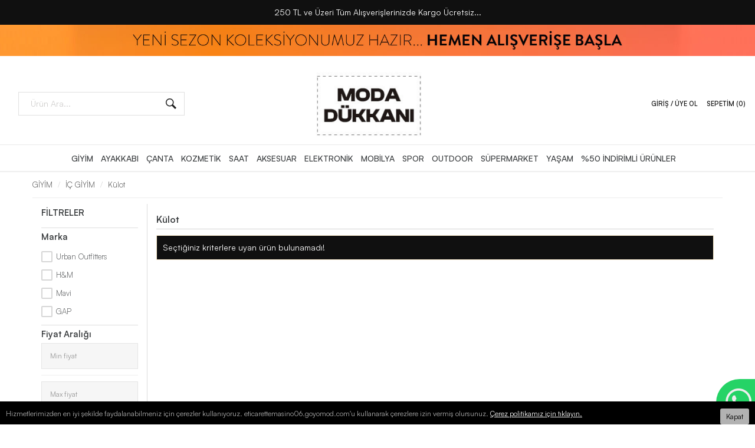

--- FILE ---
content_type: text/html; charset=UTF-8
request_url: https://eticarettemasino06.goyomod.com/giyim-ic-giyim-kulot
body_size: 5675
content:
<!DOCTYPE html>
<html lang="tr">
<head>
	<meta charset="utf-8">
  <meta http-equiv="X-UA-Compatible" content="IE=edge">
  <meta name="viewport" content="width=device-width, user-scalable=no, initial-scale=1.0, maximum-scale=1.0, minimum-scale=1.0">
	<title>Külot</title>
  <meta name="description" content=""/>
	<meta name="audience" CONTENT="All">
	<meta name="revisit-after" CONTENT="2 days">
	<link rel="shortcut icon" href="/img/favicon-1693997792.png" type="image/png">
	
	
	
	
  

	<link href="/tema/6/css/bootstrap.css?v=62" rel="stylesheet">
	<link href="/tema/6/style.css?v=100" rel="stylesheet">
	<link href="/tema/6/mobile.css?v=66" rel="stylesheet">
	<link href="/tema/6/css/iconmonstr-iconic-font.min.css" rel="stylesheet">
 
	<link href="https://api.fontshare.com/css?f[]=satoshi@300,301,400,401,500,501,700,701,900,901,1,2&display=swap" rel="stylesheet">
    <link href="/css/custom.css?id=22b928ad6b1dfed09fa4" rel="stylesheet">
	<script src="/tema/6/js/jquery.min.js"></script>
	<script src="/tema/6/js/owl.carousel.js"></script>
</head>

<body>

		<div class="container-fluid">
		<div class="row">
			<a target="_blank" href="https://wa.me/+905320000000?text=Merhaba%2C+%C3%9Cr%C3%BCnleriniz+Hakk%C4%B1nda+Bilgi+Almak+%C4%B0stiyorum..." class="wpp pull-right a43">
				<i class="im im-whatsapp a45"></i>
			</a>
		</div>
	</div>
	
		<div class="container-fluid">
		<div class="row">
			<div class="col-md-12 a42">
				<div class="alert">
					250 TL ve Üzeri Tüm Alışverişlerinizde Kargo Ücretsiz...
				</div>
			</div>
		</div>
	</div>
  
	
	
	  <!--ÜST BANNER BAŞLANGIÇ-->
  <div class="container-fluid hidden-xs">
    <div class="row">
      <a href=""><img src="/img/e-ticaret-temasi-no-06-1686796945.jpg" class="img-responsive center-block" alt="" title=""></a>
    </div>
  </div>
  <!--ÜST BANNER BİTİŞ-->
  

  
	<!--MOBİL MENÜ BAŞLANGIÇ-->
	<div class="container hidden-lg hidden-md hidden-sm a49">
		<div class="row">
			<div class="">
				<form class="searchContainer a9 col-md-4" method="get" action="https://eticarettemasino06.goyomod.com/urunler">
					<input name="ara" type="text" id="searchBarM" placeholder="Ürün Ara..." value="">
					<a href="#" class="ara-btn"><i class="im im-magnifier searchIcon"></i></a>
				</form>
			</div>
			<div class="col-xs-3">
				<div id="page">
					<div class="header">
						<a href="#menu"><i class="im im-menu"></i></a>
						<nav id="menu">
							<ul>
                                                <li><span>GİYİM</span>
                  <ul>
                                                            <li>
                      <span>GİYİM</span>
                      <ul>
                                                <li><a href="https://eticarettemasino06.goyomod.com/giyim-giyim-elbise">Elbise</a></li>
                                                <li><a href="https://eticarettemasino06.goyomod.com/giyim-giyim-t-shirt">T-Shirt</a></li>
                                                <li><a href="https://eticarettemasino06.goyomod.com/giyim-giyim-bluz">Bluz</a></li>
                                                <li><a href="https://eticarettemasino06.goyomod.com/giyim-giyim-sweatshirt">Sweatshirt</a></li>
                                                <li><a href="https://eticarettemasino06.goyomod.com/giyim-giyim-gomlek">Gömlek</a></li>
                                                <li><a href="https://eticarettemasino06.goyomod.com/giyim-giyim-tulum">Tulum</a></li>
                                                <li><a href="https://eticarettemasino06.goyomod.com/giyim-giyim-takim">Takım</a></li>
                                                <li><a href="https://eticarettemasino06.goyomod.com/giyim-giyim-body">Body</a></li>
                                                <li><a href="https://eticarettemasino06.goyomod.com/giyim-giyim-triko">Triko</a></li>
                                                <li><a href="https://eticarettemasino06.goyomod.com/giyim-giyim-kazak">Kazak</a></li>
                                                <li><a href="https://eticarettemasino06.goyomod.com/giyim-giyim-pantolon">Pantolon</a></li>
                                                <li><a href="https://eticarettemasino06.goyomod.com/giyim-giyim-etek">Etek</a></li>
                                                <li><a href="https://eticarettemasino06.goyomod.com/giyim-giyim-sort">Şort</a></li>
                                              </ul>
                    </li>
                                                                                <li>
                      <span>SPOR GİYİM</span>
                      <ul>
                                                <li><a href="https://eticarettemasino06.goyomod.com/giyim-spor-giyim-sporcu-tayti">Sporcu Taytı</a></li>
                                                <li><a href="https://eticarettemasino06.goyomod.com/giyim-spor-giyim-sporcu-ustu">Sporcu Üstü</a></li>
                                                <li><a href="https://eticarettemasino06.goyomod.com/giyim-spor-giyim-esofman-alti">Eşofman Altı</a></li>
                                                <li><a href="https://eticarettemasino06.goyomod.com/giyim-spor-giyim-esofman-takimi">Eşofman Takımı</a></li>
                                                <li><a href="https://eticarettemasino06.goyomod.com/giyim-spor-giyim-sporcu-atleti">Sporcu Atleti</a></li>
                                                <li><a href="https://eticarettemasino06.goyomod.com/giyim-spor-giyim-spor-sortu">Spor Şortu</a></li>
                                                <li><a href="https://eticarettemasino06.goyomod.com/giyim-spor-giyim-sporcu-tulumu">Sporcu Tulumu</a></li>
                                              </ul>
                    </li>
                                                                                <li>
                      <span>İÇ GİYİM</span>
                      <ul>
                                                <li><a href="https://eticarettemasino06.goyomod.com/giyim-ic-giyim-sutyen">Sütyen</a></li>
                                                <li><a href="https://eticarettemasino06.goyomod.com/giyim-ic-giyim-pijama">Pijama</a></li>
                                                <li><a href="https://eticarettemasino06.goyomod.com/giyim-ic-giyim-corap">Çorap</a></li>
                                                <li><a href="https://eticarettemasino06.goyomod.com/giyim-ic-giyim-kulot">Külot</a></li>
                                                <li><a href="https://eticarettemasino06.goyomod.com/giyim-ic-giyim-sabahlik">Sabahlık</a></li>
                                              </ul>
                    </li>
                                                                                <li>
                      <span>DIŞ GİYİM</span>
                      <ul>
                                                <li><a href="https://eticarettemasino06.goyomod.com/giyim-dis-giyim-ceket">Ceket</a></li>
                                                <li><a href="https://eticarettemasino06.goyomod.com/giyim-dis-giyim-trenckot">Trençkot</a></li>
                                                <li><a href="https://eticarettemasino06.goyomod.com/giyim-dis-giyim-yagmurluk">Yağmurluk</a></li>
                                                <li><a href="https://eticarettemasino06.goyomod.com/giyim-dis-giyim-mont">Mont</a></li>
                                                <li><a href="https://eticarettemasino06.goyomod.com/giyim-dis-giyim-kaban">Kaban</a></li>
                                                <li><a href="https://eticarettemasino06.goyomod.com/giyim-dis-giyim-yelek">Yelek</a></li>
                                                <li><a href="https://eticarettemasino06.goyomod.com/giyim-dis-giyim-panco">Panço</a></li>
                                              </ul>
                    </li>
                                                          </ul>
                </li>
                                                                <li><span>AYAKKABI</span>
                  <ul>
                                                            <li>
                      <span>Kadın Ayakkabı</span>
                      <ul>
                                                <li><a href="https://eticarettemasino06.goyomod.com/ayakkabi-kadin-ayakkabi-spor-ayakkabi">Spor Ayakkabı</a></li>
                                                <li><a href="https://eticarettemasino06.goyomod.com/ayakkabi-kadin-ayakkabi-topuklu-ayakkabi">Topuklu Ayakkabı</a></li>
                                                <li><a href="https://eticarettemasino06.goyomod.com/ayakkabi-kadin-ayakkabi-gunluk-ayakkabi">Günlük Ayakkabı</a></li>
                                                <li><a href="https://eticarettemasino06.goyomod.com/ayakkabi-kadin-ayakkabi-bot">Bot</a></li>
                                                <li><a href="https://eticarettemasino06.goyomod.com/ayakkabi-kadin-ayakkabi-sandalet">Sandalet</a></li>
                                                <li><a href="https://eticarettemasino06.goyomod.com/ayakkabi-kadin-ayakkabi-terlik">Terlik</a></li>
                                              </ul>
                    </li>
                                                                                <li>
                      <span>Erkek Ayakkabı</span>
                      <ul>
                                                <li><a href="https://eticarettemasino06.goyomod.com/ayakkabi-erkek-ayakkabi-spor-ayakkabi">Spor Ayakkabı</a></li>
                                                <li><a href="https://eticarettemasino06.goyomod.com/ayakkabi-erkek-ayakkabi-gunluk-ayakkabi">Günlük Ayakkabı</a></li>
                                                <li><a href="https://eticarettemasino06.goyomod.com/ayakkabi-erkek-ayakkabi-klasik-ayakkabi">Klasik Ayakkabı</a></li>
                                                <li><a href="https://eticarettemasino06.goyomod.com/ayakkabi-erkek-ayakkabi-bot">Bot</a></li>
                                                <li><a href="https://eticarettemasino06.goyomod.com/ayakkabi-erkek-ayakkabi-sneaker">Sneaker</a></li>
                                                <li><a href="https://eticarettemasino06.goyomod.com/ayakkabi-erkek-ayakkabi-kosu-ayakkabisi">Koşu Ayakkabısı</a></li>
                                                <li><a href="https://eticarettemasino06.goyomod.com/ayakkabi-erkek-ayakkabi-krampon">Krampon</a></li>
                                              </ul>
                    </li>
                                                          </ul>
                </li>
                                                                <li><a href="https://eticarettemasino06.goyomod.com/canta">ÇANTA</a></li>
                                                                <li><a href="https://eticarettemasino06.goyomod.com/kozmetik">KOZMETİK</a></li>
                                                                <li><a href="https://eticarettemasino06.goyomod.com/saat">SAAT</a></li>
                                                                <li><a href="https://eticarettemasino06.goyomod.com/aksesuar">AKSESUAR</a></li>
                                                                <li><a href="https://eticarettemasino06.goyomod.com/elektronik">ELEKTRONİK</a></li>
                                                                <li><a href="https://eticarettemasino06.goyomod.com/mobilya">MOBİLYA</a></li>
                                                                <li><a href="https://eticarettemasino06.goyomod.com/spor">SPOR</a></li>
                                                                <li><a href="https://eticarettemasino06.goyomod.com/outdoor">OUTDOOR</a></li>
                                                                <li><a href="https://eticarettemasino06.goyomod.com/supermarket">SÜPERMARKET</a></li>
                                                                <li><a href="https://eticarettemasino06.goyomod.com/yasam">YAŞAM</a></li>
                                                                <li><a href="https://eticarettemasino06.goyomod.com/50-indirimli-urunler">%50 İNDİRİMLİ ÜRÜNLER</a></li>
                                							</ul>

						</nav>
					</div>
				</div>
			</div>

			<div class="col-xs-6"><a href="/"><img src="/img/logo-1728477677.jpg" alt="" title="" class="img-responsive center-block p10"></a></div>
			<div class="col-xs-3 pull-right a48">
								<div class="col-xs-2"><a href="/giris" class="a47"><img src="/tema/6/images/uye-girisi.svg" alt="" title="" class="center-block"></a></div>
				<!--<div class="col-xs-2"><a href="/uye-ol" class="a47"><img src="/tema/6/images/uye-ol.svg" alt="" title="" class="center-block"></a></div>-->
								<div class="col-xs-2"><a href="/sepet" class="a47"><img src="/tema/6/images/sepet.svg" alt="" title="" class="center-block"> (<span class="urun-sayisi">0</span>)</a></div>
			</div>
		</div>
	</div>
	<!--MOBİL MENÜ BİTİŞ-->


	<!--DESTOP MENÜ BAŞLANGIÇ-->
	<nav class="navbar navbar-default a10 hidden-xs">
		<div class="container-fluid"><div class="row">
			<div class="navbar-header col-md-12">
				<button type="button" class="navbar-toggle collapsed hidden-xs" data-toggle="collapse" data-target="#defaultNavbar1"><span class="sr-only">Toggle navigation</span><span class="icon-bar"></span><span class="icon-bar"></span><span class="icon-bar"></span></button>
				<a class="navbar-brand col-md-12" href="/"><img src="/img/logo-1728477677.jpg" alt="" title="" class="img-responsive logo center-block"></a>
			</div>
			<div class="collapse navbar-collapse" id="defaultNavbar1">
				<form class="searchContainer a9 col-md-3" method="get" action="https://eticarettemasino06.goyomod.com/urunler">
					<input name="ara" type="text" id="searchBar" placeholder="Ürün Ara..." value="">
					<a href="#" class="ara-btn"><i class="im im-magnifier searchIcon"></i></a>
				</form>
				<ul class="nav navbar-nav navbar-right a271">


					<li class="dropdown">
						 
												<a href="#" class="a7 dropbtn">GİRİŞ / ÜYE OL</a>
						<div class="dropdown-content">
							<a href="/giris">ÜYE GİRİŞİ</a>
							<a href="/uye-ol">ÜYE OL</a>
							<a href="/sifremi-unuttum" class="a96">Şifremi Unuttum</a>
						</div>
											</li>


					<li class="dropdown">
						 
						<a href="/sepet" class="a7 dropbtn a98">SEPETİM (<span class="urun-sayisi">0</span>)</a>
					</li>


				</ul>
			</div>
		</div>
	</div>
	</nav>
	<!--DESTOP MENÜ BİTİŞ-->


	<div class="container-fluid hidden-xs">
		<div class="row"> 
			<div class="navmenu">
				<div class="container-fluid">
					<div class="">
						<ul class="megamenu">

                                          <li>
                <a href="https://eticarettemasino06.goyomod.com/giyim" class="megamenu_drop">GİYİM</a>
                <div class="dropdown_fullwidth">
                  <div aria-hidden="true" role="menu">

                                        <div class="col_2 responsive_halfs">
                      <h3><a href="https://eticarettemasino06.goyomod.com/giyim-giyim">GİYİM</a></h3>
                                            <ul>
                                                <li role="menuitem"><a href="https://eticarettemasino06.goyomod.com/giyim-giyim-elbise">Elbise</a></li>
                                                <li role="menuitem"><a href="https://eticarettemasino06.goyomod.com/giyim-giyim-t-shirt">T-Shirt</a></li>
                                                <li role="menuitem"><a href="https://eticarettemasino06.goyomod.com/giyim-giyim-bluz">Bluz</a></li>
                                                <li role="menuitem"><a href="https://eticarettemasino06.goyomod.com/giyim-giyim-sweatshirt">Sweatshirt</a></li>
                                                <li role="menuitem"><a href="https://eticarettemasino06.goyomod.com/giyim-giyim-gomlek">Gömlek</a></li>
                                                <li role="menuitem"><a href="https://eticarettemasino06.goyomod.com/giyim-giyim-tulum">Tulum</a></li>
                                                <li role="menuitem"><a href="https://eticarettemasino06.goyomod.com/giyim-giyim-takim">Takım</a></li>
                                                <li role="menuitem"><a href="https://eticarettemasino06.goyomod.com/giyim-giyim-body">Body</a></li>
                                                <li role="menuitem"><a href="https://eticarettemasino06.goyomod.com/giyim-giyim-triko">Triko</a></li>
                                                <li role="menuitem"><a href="https://eticarettemasino06.goyomod.com/giyim-giyim-kazak">Kazak</a></li>
                                                <li role="menuitem"><a href="https://eticarettemasino06.goyomod.com/giyim-giyim-pantolon">Pantolon</a></li>
                                                <li role="menuitem"><a href="https://eticarettemasino06.goyomod.com/giyim-giyim-etek">Etek</a></li>
                                                <li role="menuitem"><a href="https://eticarettemasino06.goyomod.com/giyim-giyim-sort">Şort</a></li>
                                              </ul>
                                          </div>
                                        <div class="col_2 responsive_halfs">
                      <h3><a href="https://eticarettemasino06.goyomod.com/giyim-spor-giyim">SPOR GİYİM</a></h3>
                                            <ul>
                                                <li role="menuitem"><a href="https://eticarettemasino06.goyomod.com/giyim-spor-giyim-sporcu-tayti">Sporcu Taytı</a></li>
                                                <li role="menuitem"><a href="https://eticarettemasino06.goyomod.com/giyim-spor-giyim-sporcu-ustu">Sporcu Üstü</a></li>
                                                <li role="menuitem"><a href="https://eticarettemasino06.goyomod.com/giyim-spor-giyim-esofman-alti">Eşofman Altı</a></li>
                                                <li role="menuitem"><a href="https://eticarettemasino06.goyomod.com/giyim-spor-giyim-esofman-takimi">Eşofman Takımı</a></li>
                                                <li role="menuitem"><a href="https://eticarettemasino06.goyomod.com/giyim-spor-giyim-sporcu-atleti">Sporcu Atleti</a></li>
                                                <li role="menuitem"><a href="https://eticarettemasino06.goyomod.com/giyim-spor-giyim-spor-sortu">Spor Şortu</a></li>
                                                <li role="menuitem"><a href="https://eticarettemasino06.goyomod.com/giyim-spor-giyim-sporcu-tulumu">Sporcu Tulumu</a></li>
                                              </ul>
                                          </div>
                                        <div class="col_2 responsive_halfs">
                      <h3><a href="https://eticarettemasino06.goyomod.com/giyim-ic-giyim">İÇ GİYİM</a></h3>
                                            <ul>
                                                <li role="menuitem"><a href="https://eticarettemasino06.goyomod.com/giyim-ic-giyim-sutyen">Sütyen</a></li>
                                                <li role="menuitem"><a href="https://eticarettemasino06.goyomod.com/giyim-ic-giyim-pijama">Pijama</a></li>
                                                <li role="menuitem"><a href="https://eticarettemasino06.goyomod.com/giyim-ic-giyim-corap">Çorap</a></li>
                                                <li role="menuitem"><a href="https://eticarettemasino06.goyomod.com/giyim-ic-giyim-kulot">Külot</a></li>
                                                <li role="menuitem"><a href="https://eticarettemasino06.goyomod.com/giyim-ic-giyim-sabahlik">Sabahlık</a></li>
                                              </ul>
                                          </div>
                                        <div class="col_2 responsive_halfs">
                      <h3><a href="https://eticarettemasino06.goyomod.com/giyim-dis-giyim">DIŞ GİYİM</a></h3>
                                            <ul>
                                                <li role="menuitem"><a href="https://eticarettemasino06.goyomod.com/giyim-dis-giyim-ceket">Ceket</a></li>
                                                <li role="menuitem"><a href="https://eticarettemasino06.goyomod.com/giyim-dis-giyim-trenckot">Trençkot</a></li>
                                                <li role="menuitem"><a href="https://eticarettemasino06.goyomod.com/giyim-dis-giyim-yagmurluk">Yağmurluk</a></li>
                                                <li role="menuitem"><a href="https://eticarettemasino06.goyomod.com/giyim-dis-giyim-mont">Mont</a></li>
                                                <li role="menuitem"><a href="https://eticarettemasino06.goyomod.com/giyim-dis-giyim-kaban">Kaban</a></li>
                                                <li role="menuitem"><a href="https://eticarettemasino06.goyomod.com/giyim-dis-giyim-yelek">Yelek</a></li>
                                                <li role="menuitem"><a href="https://eticarettemasino06.goyomod.com/giyim-dis-giyim-panco">Panço</a></li>
                                              </ul>
                                          </div>
                    
                  </div>
                </div>
              </li>
                                                        <li>
                <a href="https://eticarettemasino06.goyomod.com/ayakkabi" class="megamenu_drop">AYAKKABI</a>
                <div class="dropdown_fullwidth">
                  <div aria-hidden="true" role="menu">

                                        <div class="col_2 responsive_halfs">
                      <h3><a href="https://eticarettemasino06.goyomod.com/ayakkabi-kadin-ayakkabi">Kadın Ayakkabı</a></h3>
                                            <ul>
                                                <li role="menuitem"><a href="https://eticarettemasino06.goyomod.com/ayakkabi-kadin-ayakkabi-spor-ayakkabi">Spor Ayakkabı</a></li>
                                                <li role="menuitem"><a href="https://eticarettemasino06.goyomod.com/ayakkabi-kadin-ayakkabi-topuklu-ayakkabi">Topuklu Ayakkabı</a></li>
                                                <li role="menuitem"><a href="https://eticarettemasino06.goyomod.com/ayakkabi-kadin-ayakkabi-gunluk-ayakkabi">Günlük Ayakkabı</a></li>
                                                <li role="menuitem"><a href="https://eticarettemasino06.goyomod.com/ayakkabi-kadin-ayakkabi-bot">Bot</a></li>
                                                <li role="menuitem"><a href="https://eticarettemasino06.goyomod.com/ayakkabi-kadin-ayakkabi-sandalet">Sandalet</a></li>
                                                <li role="menuitem"><a href="https://eticarettemasino06.goyomod.com/ayakkabi-kadin-ayakkabi-terlik">Terlik</a></li>
                                              </ul>
                                          </div>
                                        <div class="col_2 responsive_halfs">
                      <h3><a href="https://eticarettemasino06.goyomod.com/ayakkabi-erkek-ayakkabi">Erkek Ayakkabı</a></h3>
                                            <ul>
                                                <li role="menuitem"><a href="https://eticarettemasino06.goyomod.com/ayakkabi-erkek-ayakkabi-spor-ayakkabi">Spor Ayakkabı</a></li>
                                                <li role="menuitem"><a href="https://eticarettemasino06.goyomod.com/ayakkabi-erkek-ayakkabi-gunluk-ayakkabi">Günlük Ayakkabı</a></li>
                                                <li role="menuitem"><a href="https://eticarettemasino06.goyomod.com/ayakkabi-erkek-ayakkabi-klasik-ayakkabi">Klasik Ayakkabı</a></li>
                                                <li role="menuitem"><a href="https://eticarettemasino06.goyomod.com/ayakkabi-erkek-ayakkabi-bot">Bot</a></li>
                                                <li role="menuitem"><a href="https://eticarettemasino06.goyomod.com/ayakkabi-erkek-ayakkabi-sneaker">Sneaker</a></li>
                                                <li role="menuitem"><a href="https://eticarettemasino06.goyomod.com/ayakkabi-erkek-ayakkabi-kosu-ayakkabisi">Koşu Ayakkabısı</a></li>
                                                <li role="menuitem"><a href="https://eticarettemasino06.goyomod.com/ayakkabi-erkek-ayakkabi-krampon">Krampon</a></li>
                                              </ul>
                                          </div>
                    
                  </div>
                </div>
              </li>
                                                        <li>
								<a href="https://eticarettemasino06.goyomod.com/canta" class="megamenu_drop">ÇANTA</a>
							</li>
                                                        <li>
								<a href="https://eticarettemasino06.goyomod.com/kozmetik" class="megamenu_drop">KOZMETİK</a>
							</li>
                                                        <li>
								<a href="https://eticarettemasino06.goyomod.com/saat" class="megamenu_drop">SAAT</a>
							</li>
                                                        <li>
								<a href="https://eticarettemasino06.goyomod.com/aksesuar" class="megamenu_drop">AKSESUAR</a>
							</li>
                                                        <li>
								<a href="https://eticarettemasino06.goyomod.com/elektronik" class="megamenu_drop">ELEKTRONİK</a>
							</li>
                                                        <li>
								<a href="https://eticarettemasino06.goyomod.com/mobilya" class="megamenu_drop">MOBİLYA</a>
							</li>
                                                        <li>
								<a href="https://eticarettemasino06.goyomod.com/spor" class="megamenu_drop">SPOR</a>
							</li>
                                                        <li>
								<a href="https://eticarettemasino06.goyomod.com/outdoor" class="megamenu_drop">OUTDOOR</a>
							</li>
                                                        <li>
								<a href="https://eticarettemasino06.goyomod.com/supermarket" class="megamenu_drop">SÜPERMARKET</a>
							</li>
                                                        <li>
								<a href="https://eticarettemasino06.goyomod.com/yasam" class="megamenu_drop">YAŞAM</a>
							</li>
                                                        <li>
								<a href="https://eticarettemasino06.goyomod.com/50-indirimli-urunler" class="megamenu_drop">%50 İNDİRİMLİ ÜRÜNLER</a>
							</li>
                            

						</ul>
					</div>
				</div>
			</div>
		</div>
	</div>

	<div class="container">
<div class="row">

<div>
<ol class="breadcrumb">
					<li><a href="https://eticarettemasino06.goyomod.com/giyim">GİYİM</a></li>
				<li><a href="https://eticarettemasino06.goyomod.com/giyim-ic-giyim">İÇ GİYİM</a></li>
				<li><a href="https://eticarettemasino06.goyomod.com/giyim-ic-giyim-kulot">Külot</a></li>
	</ol>
<hr>
</div>

<div class="col-md-2 a230 hidden-xs">
<div class="a66">FİLTRELER</div>
<form id="filtreForm" action="https://eticarettemasino06.goyomod.com/giyim-ic-giyim-kulot" method="get">
	<input type="hidden" id="siralama" name="siralama" value="yeni">

	<div class="desc-wrapper">

	</div>
	<div class="a300"></div>

		<div>
		<div class="a66">Marka</div>
		<div class="filtre-grup">
						<label class="a270"><input type="checkbox" class="option-input checkbox" name="marka[]" id="m3" value="3" > <span>Urban Outfitters</span> </label>
						<label class="a270"><input type="checkbox" class="option-input checkbox" name="marka[]" id="m4" value="4" > <span>H&amp;M</span> </label>
						<label class="a270"><input type="checkbox" class="option-input checkbox" name="marka[]" id="m5" value="5" > <span>Mavi</span> </label>
						<label class="a270"><input type="checkbox" class="option-input checkbox" name="marka[]" id="m6" value="6" > <span>GAP</span> </label>
					</div>
	</div>
	<div class="a300"></div>
	

				
	<div>
			<div class="a66">Fiyat Aralığı</div>
			<div class="row">
				<div class="col-md-12">
					<input class="col-md-12 col-xs-12 pull-right form-control a50" type="text" name="fiyat_min" placeholder="Min fiyat" value="">
				</div>
				<div class="col-md-12"><hr>
					<input class="col-md-12 col-xs-12 pull-right form-control a50" type="text" name="fiyat_max" placeholder="Max fiyat" value="">
				</div>
			</div>
	</div>
	<div class="a300"></div>


	<button type="submit" class="btn btn-default a69 col-md-12 col-xs-12 text-center"><span class=" text-center">Ara</span> </button>

</form>
</div>

<div class="col-md-10">
					<h3 class="text-left a68">Külot</h3>
			
<div class="row">
		<div class="col-md-12">
		<div class="alert alert-warning">
			Seçtiğiniz kriterlere uyan ürün bulunamadı!
		</div>
	</div>
	
<div>
<hr>



</div>

</div>



</div>



</div>
</div>


	<footer class="container-fluid a28">
		<div class="">
			<div class="">
				<div class="">
					<div class="col-md-7 col-xs-12 pull-left p0">
						<div class="col-md-3">
							<ul class="list-group list-group-flush">
								<li class="list-group-item a29">Kurumsal</li>
								<a href="/">
									<li class="list-group-item a30">Ana Sayfa</li>
								</a>
								<a href="/kurumsal">
									<li class="list-group-item a30">Kurumsal</li>
								</a>
								<a href="/markalar">
									<li class="list-group-item a30">Markalar</li>
								</a>
								<a href="/blog">
									<li class="list-group-item a30">Blog</li>
								</a>
							</ul>
						</div>
						<div class="col-md-3">
							<ul class="list-group list-group-flush">
								<li class="list-group-item a29">Kategoriler</li>
                								<a href="https://eticarettemasino06.goyomod.com/giyim">
									<li class="list-group-item a30">GİYİM</li>
								</a>
                								<a href="https://eticarettemasino06.goyomod.com/ayakkabi">
									<li class="list-group-item a30">AYAKKABI</li>
								</a>
                								<a href="https://eticarettemasino06.goyomod.com/canta">
									<li class="list-group-item a30">ÇANTA</li>
								</a>
                								<a href="https://eticarettemasino06.goyomod.com/kozmetik">
									<li class="list-group-item a30">KOZMETİK</li>
								</a>
                								<a href="https://eticarettemasino06.goyomod.com/saat">
									<li class="list-group-item a30">SAAT</li>
								</a>
                								<a href="https://eticarettemasino06.goyomod.com/aksesuar">
									<li class="list-group-item a30">AKSESUAR</li>
								</a>
                								<a href="https://eticarettemasino06.goyomod.com/elektronik">
									<li class="list-group-item a30">ELEKTRONİK</li>
								</a>
                								<a href="https://eticarettemasino06.goyomod.com/mobilya">
									<li class="list-group-item a30">MOBİLYA</li>
								</a>
                								<a href="https://eticarettemasino06.goyomod.com/spor">
									<li class="list-group-item a30">SPOR</li>
								</a>
                								<a href="https://eticarettemasino06.goyomod.com/outdoor">
									<li class="list-group-item a30">OUTDOOR</li>
								</a>
                								<a href="https://eticarettemasino06.goyomod.com/supermarket">
									<li class="list-group-item a30">SÜPERMARKET</li>
								</a>
                								<a href="https://eticarettemasino06.goyomod.com/yasam">
									<li class="list-group-item a30">YAŞAM</li>
								</a>
                								<a href="https://eticarettemasino06.goyomod.com/50-indirimli-urunler">
									<li class="list-group-item a30">%50 İNDİRİMLİ ÜRÜNLER</li>
								</a>
                							</ul>
						</div>
						<div class="col-md-3">
							<ul class="list-group list-group-flush">
								<li class="list-group-item a29">Müşteri Hizmetleri</li>
								<a href="/uye-ol">
									<li class="list-group-item a30">Üye Ol</li>
								</a>
								<a href="/giris">
									<li class="list-group-item a30">Üye Girişi</li>
								</a>
								<a href="/sifremi-unuttum">
									<li class="list-group-item a30">Şifremi Unuttum</li>
								</a>
								<a href="/hesabim">
									<li class="list-group-item a30">Hesabım</li>
								</a>
								<a href="/uyelik-sozlesmesi">
									<li class="list-group-item a30">Üyelik Sözleşmesi</li>
								</a>
								<a href="/iptal-iade-sartlari">
									<li class="list-group-item a30">İade Şartları</li>
								</a>
								<a href="/mesafeli-satis-sozlesmesi">
									<li class="list-group-item a30">Mesafeli Satış Sözleşmesi</li>
								</a>
								<a href="/kisisel-verileri-koruma-kanunu">
									<li class="list-group-item a30">Kişisel Verileri Koruma Kanunu</li>
								</a>
								<a href="/cerez-politikasi">
									<li class="list-group-item a30">Çerez Politikası</li>
								</a>

							</ul>
						</div>
						<div class="col-md-3">
							<ul class="list-group list-group-flush">
								<li class="list-group-item a29">İletişim</li>
								<a href="/iletisim">
									<li class="list-group-item a30">İletişim</li>
								</a>


                
                
                
                
                

							</ul>
						</div>
					</div>

					<div class="col-md-5 col-xs-12 pull-right">

						<div class="col-md-12 col-xs-12 hidden-xs">
							<h1 class="a31">HEMEN İLETİŞİME GEÇ</h1>
							<hr>
						</div>
						<div class="col-md-6 hidden-xs">
							<div class="col-md-12 a32">
								<div class="col-md-2"><i class="im im-whatsapp a33"></i></div>
								<div class="col-md-10 p0">
									<div class="a34">Whatsapp Destek</div>
									<div class="a35">05320000000</div>
								</div>
							</div>
						</div>

						<div class="col-md-6 hidden-xs">
							<div class="col-md-12 a37">
								<div class="col-md-2"><i class="im im-phone a36"></i></div>
								<div class="col-md-10 p0">
									<div class="a34">Telefon Destek Hattı</div>
									<div class="a35">02120000000</div>
								</div>
							</div>
						</div>

						<div class="col-md-12 col-xs-12">
							<hr>
							<div class="col-md-12 a40">
								<div class="col-md-12 a38">Mail Listemize Üye Olun!</div>

								<div class="col-md-12 a34">
									<form id="ebulten" method="post" class="email-container">
										<input type="text" name="email" id="email-bar" placeholder="Mail Listemize Üye Olun!">
										<div><button type="submit" class="btn a39">KAYDET</button></div>
										<input type="hidden" name="_token" value="uYLfOB09rVMz8KtrYLVegND12eXU9X0VyKOaCRHn">									</form>
								</div>
							</div>
						</div>

					</div>

				</div>
				<hr>
				<div class="text-left col-md-6 col-xs-8 a41">
					© Copyright 2026 E-Ticaret Teması No: 06
					
				</div>
<div class="p0 col-md-6 col-xs-4 a41">
	
 <img src="/tema/6/images/kki.svg" class="img-responsive kki pull-right">
 
</div>

			</div>
		</div>
	</footer>
  	<footer>
		<div class="col-md-12 text-center"></div>
		<hr>
		<div class="text-center p10 a41">Bu <a href="https://goyomod.com" target="_blank" title="E-Ticaret Sitesi"><u>E-Ticaret Sitesi</u></a> <img src="/tema/6/images/goyomod-footer.svg" alt="E-Ticaret Sitesi" title="E-Ticaret Sitesi" class="goyomodLogo">
			Tarafından Hazırlanmıştır.</div>
		
	</footer>
  

		<div class="cerez">
		Hizmetlerimizden en iyi şekilde faydalanabilmeniz için çerezler kullanıyoruz. eticarettemasino06.goyomod.com'u kullanarak çerezlere izin vermiş olursunuz. <a href="/cerez-politikasi">Çerez politikamız için tıklayın.</a>
		<span class="btn cerez-kapat"> Kapat</span>
	</div>
	<script>
	$(function() {
		$('.cerez-kapat').on('click', function() {
			$.post('/cerez',{kapat:true, _token:'uYLfOB09rVMz8KtrYLVegND12eXU9X0VyKOaCRHn'});
			$('.cerez').fadeOut();
		});
	});
	</script>
	
	<script src="/tema/6/js/mobilemenu.js"></script>
	<script>
		var menu = new MmenuLight(
			document.querySelector('#menu'),
			'all'
		);
		var navigator = menu.navigation({
			// selectedClass: 'Selected',
			// slidingSubmenus: true,
			// theme: 'dark',
			title: 'MENÜ'
		});

		var drawer = menu.offcanvas({
			// position: 'left'
		});
		//	Open the menu.
		document.querySelector('a[href="#menu"]')
			.addEventListener('click', evnt => {
				evnt.preventDefault();
				drawer.open();
			});

      $('.ara-btn').click(function() {
        $(this).closest('form').submit();
      });

			$('#ebulten').on('submit',function() {
			  $.post('/ebulten', $(this).serialize(), function(d){
			    if (d.status == 'ok') {
			      swal({title: 'Eposta adresiniz kaydedildi!', icon: "success", button:'Kapat'});
			    }
			    if (d.status == 'error') {
			      swal({title: d.errors, icon: "warning", button:'Tamam', dangerMode: true});
			    }
			  });
			  return false;
			});
	</script>
	<!--<script src="/tema/6/js/jquery-1.12.4.min.js"></script>-->
	<script src="/tema/6/js/bootstrap-3.4.1.js"></script>
	<script src="https://unpkg.com/sweetalert/dist/sweetalert.min.js"></script>
	<script>
	$('.siralama span').click(function () {
		$('#siralama').val($(this).data('val'));
		$('#filtreForm').trigger('submit');
	});
</script>
	
<script defer src="https://static.cloudflareinsights.com/beacon.min.js/vcd15cbe7772f49c399c6a5babf22c1241717689176015" integrity="sha512-ZpsOmlRQV6y907TI0dKBHq9Md29nnaEIPlkf84rnaERnq6zvWvPUqr2ft8M1aS28oN72PdrCzSjY4U6VaAw1EQ==" data-cf-beacon='{"version":"2024.11.0","token":"49444ff05cf74d30b0824931d6c6e2bb","r":1,"server_timing":{"name":{"cfCacheStatus":true,"cfEdge":true,"cfExtPri":true,"cfL4":true,"cfOrigin":true,"cfSpeedBrain":true},"location_startswith":null}}' crossorigin="anonymous"></script>
</body>

</html>


--- FILE ---
content_type: text/css
request_url: https://eticarettemasino06.goyomod.com/tema/6/style.css?v=100
body_size: 13178
content:
@charset "UTF-8";
/* CSS Document */

.a1 {
  background-color: #E9EDEC;
  padding: 5px;
}
.a2 {
  position: relative;
  display: inline-block;
  padding: 9px 4px;
  background-color: #fff0;
  border: 0px solid rgba(0, 0, 0, 0.125);
  color: #999999;
  font-size: 12px;
}
.a2:hover {
  position: relative;
  display: inline-block;
  padding: 9px 4px;
  background-color: #fff0;
  border: 0px solid rgba(0, 0, 0, 0.125);
  color: #414151;
  font-size: 12px;
}
.a3 {
  font: normal normal normal 13px/1 'iconmonstr-iconic-font' !important;
  position: relative;
  top: 1px;
  color: #999999;
}
.a3:hover {
  font: normal normal normal 13px/1 'iconmonstr-iconic-font' !important;
  position: relative;
  top: 1px;
  color: #414151;
}
.a4 {
  width: 270px !important;
}
.a5 {
  position: relative;
  left: -45px;
  top: 1px;
}
.a6 {
  margin: 0px 6px 0px 0px;
  width: 17px;
}
.a7 {
  color: #1B1B1B !important;
  display: inline-flex !important;
  text-align: center !important;
  font-size: 11px !important;
  padding: 2px 15px 0px 0px !important;
	    font-weight: 600 !important;
}
.a7:hover {
  color: #707070 !important;
  display: inline-flex !important;
  text-align: center !important;
  font-size: 11px !important;
  padding: 2px 15px 0px 0px !important;
	    font-weight: 600 !important;
}

.a7H {
    color: #1B1B1B !important;
    display: inline-flex !important;
    text-align: center !important;
    font-size: 11px !important;
    padding: 2px 22px 0px 0px !important;
    font-weight: 600 !important;
}

.a7H:hover {
  color: #707070 !important;
  display: inline-flex !important;
  text-align: center !important;
  font-size: 11px !important;
  padding: 2px 22px 0px 0px !important;
	    font-weight: 600 !important;
}

.a8 {
    color: #1B1B1B !important;
    display: inline-flex !important;
    text-align: center !important;
    font-size: 11px !important;
    border-left: 1px solid #1B1B1B !important;
    border-radius: 5px 5px 5px 5px;
    -moz-border-radius: 5px 5px 5px 5px;
    -webkit-border-radius: 0px 0px 0px 0px;
    padding: 5px 10px 5px 16px !important;
    margin: 9px 0px 0px 0px;
    background-color: white !important;
}
.a8:hover {

	    color: #707070 !important;
    display: inline-flex !important;
    text-align: center !important;
    font-size: 11px !important;
    border-left: 1px solid #1B1B1B !important;
    border-radius: 5px 5px 5px 5px;
    -moz-border-radius: 5px 5px 5px 5px;
    -webkit-border-radius: 0px 0px 0px 0px;
    padding: 5px 10px 5px 16px !important;
    margin: 9px 0px 0px 0px;
    background-color: white !important;

}
.a9 {
  padding-top: 10px !important;
}
.a10 {
  background-color: #ffffff;
  border-color: #ffffff;
  margin-bottom: 30px !important;
}
.a11 {
  background-color: #fff !important;
  border: solid 1px #ebebeb !important;
  box-shadow: 0 1px 1px 0 rgba(0, 0, 0, 0.05) !important;
}
.a12 {
  margin: 10px 0px 0px 0px;
}
.a13 {
  position: relative;
  left: 0px;
  z-index: 99999;
  bottom: 0px;
  padding: 0px;
  text-indent: 14px;
  border-bottom: 0px solid #d2d2d2;
}
.a13 h4 {
    font-weight: 600;
    color: #393c3e;
    margin-top: 10px;
    margin-bottom: 10px;
    border-bottom: 1px solid #d2d2d2;
    line-height: 1.4;
    text-align: center;
    font-size: 13px;
}

.a13 h4:hover {
    font-weight: 600;
    color: #707070;
    margin-top: 10px;
    margin-bottom: 10px;
    border-bottom: 1px solid #d2d2d2;
    line-height: 1.4;
    text-align: center;
    font-size: 13px;
}
.a13 p {
  font-weight: 100;
  color: #393c3e;
  text-align: center;
}
.a14 {
    border-bottom: 1px solid #1B303F;
    color: #1B303F;
    padding: 10px;
    font-weight: 700;
    font-size: 15px;
    margin-top: 10px;
    margin-bottom: 0px;
        background: none;
}
.a15 {
  margin: 0 auto;
  text-align: center;
  width: 50%;
}
.a16 {
    position: absolute;
    z-index: 2;
    left: 0px;
    padding: 5px;
    background: #0D0909;
    color: #ffffff;
    font-weight: 200;
    font-size: 12px;
    top: 0px;
        bottom: auto;
            width: auto;
}

.a17 {
    text-align: left;
    color: #878787;
    font-weight: 500;
    font-size: 13px;
    padding-right: 2px;
}


.a17:hover {
    text-align: left;
    color: #878787;
    font-weight: 500;
    font-size: 13px;
    padding-right: 2px;
}

.a18 {
  text-align: left;
  color: #222222;
  font-weight: 400;
  font-size: 13px;
  height: 16px;
}
.a18:hover {
  color: #707070;
}
.a19 {
  text-align: left;
}
/* .a20 {
    font-size: 12px;
    font-weight: 400;
    color: #ffffff;
    background: #eb0037;
    border-radius: 0px 0px 0px 0px;
    -moz-border-radius: 0px 0px 0px 0px;
    -webkit-border-radius: 0px 0px 0px 0px;
    padding: 4px;
    position: relative;
    top: -1px;
    border: 0px dashed #d70027;
} */
.a20 {
  font-size: 12px;
  font-weight: 400;
  color: #ffffff;
  background: #eb0037;
  border-radius: 0px 0px 0px 0px;
  -moz-border-radius: 0px 0px 0px 0px;
  -webkit-border-radius: 0px 0px 0px 0px;
  padding: 4px;
  position: absolute;
  top: -1px;
  border: 0px dashed #d70027;
  z-index: 9999;
  right: 0px;
}

.a21 {
    color: #878787;
    font-size: 15px;
    text-decoration: line-through;
    text-align: left;
    font-weight: 100;
}

.a22 {
    font-size: 15px;
    text-align: left;
    color: #222222;
    font-weight: 700;
}
.a23 {
background: #FAFAFA;
    padding: 10px;
 
}
.a24 {
  color: #1B303F;
  font-size: 13px;
  text-align: center;
  line-height: inherit;
  font-weight: 900;
  margin-top: 0px;
  margin-bottom: 10px;
  border-bottom: 1px solid #dedede;
  padding: 10px;
}
.a25 {
  text-align: center;
  font-size: 12px;
  color: #393c3e;
  font-weight: 400;
}
.a26 {
    margin: 5px auto;
    position: relative;
    background-color: #fff;
    background-clip: border-box;
    border: 1px solid #e4e4e4;
    padding: 10px;
    height: auto;
}
.a26 p {
  font-size: 12px;
}
.a27 {
  color: #393c3e;
  font-size: 14px;
}
.a27:hover {
  color: #393c3e;
  font-size: 14px;
  text-decoration: underline;
}


.a28 {
 
    background-image: linear-gradient(to top, #fff 79%, #F5F6F8 99%);
    padding-top: 20px;
    padding-bottom: 0px;
    margin-top: 60px;
}

.a29 {
  background: none !important;
  border-bottom: 1px solid #ddd !important;
  font-weight: 700 !important;
  font-size: 13px !important;
  padding: 8px 0px !important;
  color: #393c3e;
}
.a30 {
  background: none !important;
  border-bottom: 1px solid #ddd !important;
  font-size: 13px !important;
  padding: 5px 0px !important;
  color: #393c3e;
}
.a30:hover {
  background: none !important;
  border-bottom: 1px solid #ddd !important;
  font-size: 13px !important;
  padding: 5px 0px !important;
  color: #999999;
}
.a31 {
  font-size: 20px;
  font-weight: 700;
  text-align: center;
  margin-top: 10px;
}
.a32 {
  border: 1px solid #60D66A;
  padding-left: 0px;
  padding-top: 0px;
}
.a33 {
  color: #60D66A !important;
  font: normal normal normal 45px/2 'iconmonstr-iconic-font' !important;
  position: relative;
  top: 4px;
}
.a34 {
  font-size: 12px;
  text-align: right;
  margin-top: 10px;
}
.a35 {
  text-align: right;
  font-size: 15px;
  font-weight: 600;
  padding-top: 8px;
}
.a36 {
  color: #003375 !important;
  font: normal normal normal 45px/2 'iconmonstr-iconic-font' !important;
  position: relative;
  top: 4px;
}
.a37 {
  border: 1px solid #003375;
  padding-left: 0px;
  padding-top: 0px;
}
.a38 {
  text-align: left;
  font-size: 14px;
  margin-bottom: 10px;
}
.a39 {
  border: 1px solid #a5a5a5 !important;
  position: relative;
  top: 0px;
  text-align: center;
  border-radius: 0px;
  background: #ffffff;
  margin: 10px 0px 10px 0px;
  font-weight: bold;
  font-size: 12px;
  padding: 10px;
}
.a39:hover {
  border: 1px solid #a5a5a5 !important;
  position: relative;
  top: 0px;
  text-align: center;
  border-radius: 0px;
  background: #b82f30;
  margin: 10px 0px 10px 0px;
  font-weight: bold;
  font-size: 12px;
  color: #ffffff;
}
.a40 {border: 0px solid #393c3e;
  padding: 0px;
}
.a41 {
  font-size: 12px;
  color: #393c3e;
  line-height: 3;
}
.a41 a {
  font-size: 12px;
  color: #393c3e;
}
.a41 a:hover {
  font-size: 12px;
  color: #414151;
}
.a42 {
  position: relative;
  text-align: center;
  padding: 0px;
  bottom: 0px;
  z-index: 9;
  color: #FFFFFF;
  right: 0px;
}
.a43 {
  position: fixed !important;
  z-index: 999999999;
  bottom: 0px;
}
.a45 {
  font: normal normal normal 44px/1 'iconmonstr-iconic-font' !important;
  position: relative;
  top: 4px;
}
.a46 {
  color: #1B1B1B !important;
  display: inline-flex !important;
  text-align: center !important;
  font-size: 13px !important;
  border-bottom: 1px solid #707070 !important;
  padding: 10px 10px 10px 10px !important;
  margin: 3px 0px 0px 0px !important;
  background-color: #ffffff !important;
}
.a46:hover {
  color: #1B1B1B !important;
  display: inline-flex !important;
  text-align: center !important;
  font-size: 13px !important;
  border: 0px solid #707070 !important;
  border-radius: 10px 10px 10px 10px !important;
  -moz-border-radius: 10px 10px 10px 10px !important;
  -webkit-border-radius: 10px 10px 10px 10px !important;
  padding: 10px 10px 10px 10px !important;
  margin: 3px 0px 0px 0px !important;
  background-color: #707070 !important;
}
.a47 {
  color: #1B1B1B !important;
  display: inline-flex !important;
  text-align: center !important;
  font-size: 11px !important;
  padding-top: 7px !important;
  padding-bottom: 22px !important;
}
.a48 { /*   position: relative;
    left: 30px;*/
}
.a49 {
  background: #f7f7f7;
  border-bottom: solid 1px #e6e6e6;
  margin: 0px 0px 10px 0px;
}
.a50 {
  width: 100%;
  height: 44px;
  background: #f6f6f6 !important;
  border: 1px solid #e5e5e5 !important;
}
.a51 {
  width: 100%;
  margin: 90px auto;
}
.a52 {
  font-weight: 700;
  text-decoration: underline;
}
.a53 {
  text-align: center;
  font-weight: 600;
  padding: 8px;
  color: #393c3e;
  border: 1px solid #414151;
  background-color: #fff;
}
.a53:hover {
  text-align: center;
  font-weight: 600;
  padding: 8px;
  color: #ffffff;
  border: 1px solid #414151;
  background-color: #414151;
}
.a54 {
  color: #414151 !important;
  text-align: left;
  padding: 0px;
  line-height: 3;
}
.a54:hover {
  color: #393c3e !important;
  text-align: left;
  padding: 0px;
  line-height: 3;
}
.a55 {
  color: #333;
  background-color: #fff;
  border-color: #fff;
  font-weight: 900;
  border-bottom: 1px solid #dadada;
  border-radius: 0px;
}
.a56 {
  color: #393c3e
}
.a56:hover {
  color: #393c3e
}
.a56:hover {
  color: darkgrey;
}
.a57 {
  width: 444px;
  margin: 90px auto;
  height: 310px;
}
.a58 {
  font-size: 12px;
  line-height: 3;
  margin-bottom: 5px !important;
	display: contents;
}
.a58 a {
  font-weight: bold;
}
.a59 {
  padding: 3px !important;
  background-color: #f4433600 !important;
  color: #f44336 !important;
  font-size: 11px;
  border: none;
}
.a60 {
  border-radius: 0px;
  border: solid 1px #e2e2e2;
  background-color: #ffffff;
  margin-bottom: 20px;
  padding: 20px;
  text-align: left;
  font-size: 15px;
  font-weight: 700;
  color: #2a2a2a;
}
.a61 {
  border-radius: 0px;
  border: solid 1px #e2e2e2;
  background-color: #ffffff;
  margin-bottom: 20px;
  padding: 20px;
  text-align: left;
  font-size: 14px;
  color: #393c3e;
  display: inline-block;

}
.a62 {
  border-bottom: 1px solid #EAEAEA;
  padding: 10px;
  color: #242424;
  background: #FCFCFC;
  margin: 0px 0px 10px 0px;
  font-size: 14px;
  font-weight: 500;
}
.a62:hover {
  border-bottom: 1px solid #EAEAEA;
  padding: 10px;
  color: #FCFCFC;
  background: #242424;
  margin: 0px 0px 10px 0px;
  font-size: 14px;
  font-weight: 500;
}
.a63 {
  margin: 5px auto;
  position: relative;
  background-color: #fff;
  background-clip: border-box;
  border-bottom: 1px solid #e4e4e4;
}
.a63 p {
  font-weight: 300;
  font-size: 12px;
}
.a64 {
  color: #393c3e;
  font-size: 14px;
}
.a64:hover {
  color: #393c3e;
  font-size: 14px;
  text-decoration: underline;
}
.a65 {
  border-radius: 0px;
  border-bottom: 1px solid #393c3e;
  margin-bottom: 20px;
  padding: 5px;
  text-align: center;
  font-size: 13px;
  font-weight: 700;
  color: #393c3e;
}
.a66 {
  font-weight: 600;
  color: #393c3e;
  margin-top: 0px;
  margin-bottom: 0px;
  border-bottom: 0px solid #d2d2d2;
  line-height: 2;
  text-align: left;
  font-size: 15px;
}

.a67 {
    font-weight: 100;
    color: #393c3e;
    text-align: left;
    height: auto;
    overflow-x: auto;
}

.a68 {
  font-weight: 600;
  color: #393c3e;
  margin-top: 10px;
  margin-bottom: 10px;
  border-bottom: 1px solid #d2d2d2;
  line-height: 2;
  text-align: left;
  font-size: 16px;
}
.a69 {
  text-align: center;
  font-weight: 600;
  padding: 8px;
  color: #393c3e;
  border: 0px solid #393c3e;
  background-color: #eeeeee;
  border-radius: 0px !important;
  margin-top: 10px;
}
.a69:hover {
  background-color: #414151;
  color: white;
}
.a70 {
  margin-bottom: 5px;
  font-size: 21px;
  padding-bottom: 6px;
  color: #393c3e;
  font-weight: 600;
  text-decoration: none;
  border-bottom: 1px solid #eeeeee;
}
.a71 {
  margin: 0 0 8px;
  text-align: left;
  color: #878787;
  font-weight: 300;
  font-size: 12px;
  line-height: 22px;
}
.a72 {
  color: #878787;
  font-size: 16px;
  text-decoration: line-through;
  text-align: left;
  font-weight: 100;
  width: auto;
  display: block;
}
.a73 {
  font-size: 22px;
  text-align: left;
  color: #0F2539;
  font-weight: 900;
  width: auto;
  display: inline-block;
}
.a74 {
  color: #d70027;
  font-size: 16px;
  text-align: left;
  font-weight: 600;
  width: auto;
  display: inline-block;
  margin-left: 20px;
}
.a75 {
  color: #444;
  font-size: 13px;
  text-align: left;
  font-weight: 600;
  width: auto;
  display: inline-block;
}
.a75 label {
  font-weight: 500;
}
.a76 {
  margin: 0 0 8px;
  text-align: left;
  color: #393c3e;
  font-weight: 300;
  font-size: 12px;
  line-height: 22px;
  border-bottom: 1px solid #eeeeee;
  padding-bottom: 6px;
}
.a76 span {
  font-weight: bold;
}
.a77 {
  font: normal normal normal 16px/1 'iconmonstr-iconic-font' !important;
  position: relative !important;
  top: 3px !important;
  letter-spacing: 6px !important;
}
.a78 {
  margin: 0 20px 8px 0px;
  text-align: left;
  color: #878787;
  font-weight: 300;
  font-size: 12px;
  line-height: 22px;
  display: initial;
}
.a79 {
  color: #fff !important;
  background-color: #000 !important;
  border-color: #000 !important;
  display: inline-block !important;
  margin-bottom: 0 !important;
  font-weight: normal !important;
  text-align: center !important;
  white-space: nowrap !important;
  vertical-align: middle !important;
  -ms-touch-action: manipulation !important;
  touch-action: manipulation !important;
  cursor: pointer !important;
  background-image: none !important;
  border: 1px solid black !important;
  padding: 12px 12px !important;
  font-size: 13px !important;
  line-height: 1.42857143 !important;
  border-radius: 0px !important;
  -webkit-user-select: none !important;
  -moz-user-select: none !important;
  -ms-user-select: none !important;
  user-select: none !important;
  width: 100% !important;
  position: relative;
  margin-top: 20px;
}
.a79:hover {
  color: #000 !important;
  background-color: #fff !important;
}
.a80 {
  font: normal normal normal 18px/1 'iconmonstr-iconic-font' !important;
  position: relative;
  top: 4px;
  color: #707070;
}
.a81 {
  text-align: left;
  font-size: 13px;
  color: #393c3e;
  font-weight: 300;
  margin-top: 20px;
  margin-bottom: 30px;
}
.a82 {
    margin-top: 27px;
    text-align: right;
    color: #393c3e;
    font-weight: 300;
    font-size: 12px;
    line-height: 22px;
    border-bottom: 0px solid #eeeeee;
    padding-bottom: 6px;
}
.a83 {
  position: absolute;
  right: 38px;
  z-index: 9999;
  top: 22px;
  background: white;
  padding: 6px;
  border-radius: 8px;
}
.a84 {
	top: 50px;
    text-align: left;
    color: #393c3e;
    font-weight: 300;
    font-size: 12px;
    line-height: 22px;
    border-bottom: 1px solid #eeeeee;
    padding-bottom: 6px;
    position: relative;
    margin-bottom: 40px;
}
.a85 {
  position: absolute;
  z-index: 2;
  right: 0px;
  padding: 5px;
  background: #0D0909;
  color: #ffffff;
  font-weight: 200;
  font-size: 12px;
  top: 0px;
}
.a86 {
  border: 1px solid #c9c9c926;
  display: inline-block;
  padding: 5px;
  font-size: 13px;
  font-weight: 300;
  background: #fbfbfb;
  margin-right: 6px;
}
.a86:hover {
  border: 1px solid #c9c9c926;
  display: inline-block;
  padding: 5px;
  font-size: 13px;
  font-weight: 300;
  background: #f3f3f3;
  margin-right: 6px;
}
.a87 {
  position: relative;
  left: 0px;
  top: 11px;
}
.a88 {
  border-radius: 0px;
  border: solid 1px #e2e2e2;
  background-color: #ffffff;
  margin-bottom: 20px;
  padding: 20px;
  text-align: center;
  font-size: 15px;
  font-weight: normal;
  color: #2a2a2a
}
.a89 {
  position: relative;
  border-radius: 3px;
  font-weight: 700;
  overflow: hidden;
  background-color: #b82f30;
  color: #ffffff;
  text-align: center;
  border: none;
  cursor: pointer;
  padding: 15px;
  font-size: 17px;
  opacity: 1;
  margin: 0px 0px 10px 0px;
  width: 100%;
}
.a89:hover {
  position: relative;
  border-radius: 3px;
  font-weight: 700;
  overflow: hidden;
  background-color: #ffffff;
  color: #b82f30;
  text-align: center;
  border: none;
  cursor: pointer;
  padding: 15px;
  font-size: 17px;
  opacity: 1;
  margin: 0px 0px 10px 0px;
  width: 100%;
}
.a90 {
  font-weight: 200;
  color: #393c3e;
  margin-top: 10px;
  margin-bottom: 10px;
  border-bottom: 1px solid #d2d2d2;
  line-height: 2;
  font-size: 16px;
  text-align: center;
  padding: 20px;
}
.a91 {
  font-size: 26px;
  font-weight: 400;
  color: #5a5a5a;
  border-bottom: 1px solid #d1d1d1;
  padding-bottom: 17px;
}
.a92 {
  background: #0bc15c;
  color: white;
  padding: 10px;
  text-align: center;
  margin-bottom: 20px;
  margin-top: 10px;
  font-weight: 500;
  border: 1px dashed #0a5d2f;
}
.a92 span {
  font-weight: 800;
  text-decoration: underline;
}

.a93 {      border-radius: 5px;
    background-color: #ffffff;
    border: solid 1px #e5e5e5;
    padding: 18px;
    overflow: hidden;
    margin-bottom: 15px;
    margin-top: 15px;}

.a94 {font: normal normal normal 14px/1 'iconmonstr-iconic-font' !important;
    margin-top: 22px !important;}
.a95 {
    border-radius: 0px;
    border-bottom: 1px solid #393c3e;
    margin-bottom: 20px;
    padding: 5px;
    text-align: left;
    font-size: 13px;
    font-weight: 700;
    color: #393c3e;
}

.a96 {border: 0px solid #707070 !important;
    font-weight: 300 !important;
    text-decoration: revert !important;}
.a96:hover {border: 0px solid #707070 !important;
    font-weight: 300 !important;
    text-decoration: revert !important; background-color: #ffffff !important; color: #393c3e !important;  }

.a97 {
    margin: 0 auto;
    width: 17px;
    position: relative;
    left: -12px;
}

.a98 {top: 0px;}


.a99 {
    border-radius: 0px;
    border-bottom: 0px solid #393c3e;
    margin-bottom: 20px;
    padding: 5px;
    text-align: left;
    font-size: 13px;
    font-weight: 700;
    color: #393c3e;
}

.a100 {    font: normal normal normal 13px/1 'iconmonstr-iconic-font' !important;
    position: relative !important;
    top: 2px !important;}

.a101 {    margin-bottom: 20px;}
.a102 {font-style: italic;
    color: #888787;}
.ps0 {
    padding: 0px;
    border: 0px solid white;
}

.b3 {
    /* border: 1px solid #EAEAEA; */
    padding: 1px;
    color: #304A80;
    font-size: 13px;
    text-indent: 4px;
}

.b6 {
  color: #fff !important;
  background-color: #000 !important;
  border-color: #000 !important;
  display: inline-block !important;
  margin-bottom: 0 !important;
  font-weight: normal !important;
  text-align: center !important;
  white-space: nowrap !important;
  vertical-align: middle !important;
  -ms-touch-action: manipulation !important;
  touch-action: manipulation !important;
  cursor: pointer !important;
  background-image: none !important;
  border: 1px solid black !important;
  padding: 12px 12px !important;
  font-size: 13px !important;
  line-height: 1.42857143 !important;
  border-radius: 0px !important;
  -webkit-user-select: none !important;
  -moz-user-select: none !important;
  -ms-user-select: none !important;
  user-select: none !important;
  width: 100% !important;

}
.b6:hover {
  color: #000 !important;
  background-color: #fff !important;
}

.b17 {
    margin: 10px auto;
    background: #ffffff;
    padding-top: 20px !important;
    border: 1px dashed #e5e5e5;
    border-radius: 5px;
    padding-bottom: 20px !important;
}

.b19 {
    padding: 10px;
    margin: 0px;
}

.b20 {
    margin-top: 10px;
    margin-bottom: 10px;
    border: 0;
    border-top: 1px dashed #e5e5e5;
}

.b21 {
    border: 0px dashed #E9E8EF;
    padding: 10px;
    top: 10px;
    position: relative;
    color: #707070;
    background: white;
}
.b23 {
    background: #F44336 !important;
    color: white !important;
    border-radius: 0px 0px 0px 0px;
    -moz-border-radius: 0px 0px 0px 0px;
    -webkit-border-radius: 0px 0px 0px 0px;
    border: 0px solid #000000;
    padding: 4px;
    font-size: 14px;
    font-weight: 700;
    margin: 0px 0px 0px 0px;
    height: 45px;
    float: right;
}
.b24 {
    line-height: 2;
	font-size: 15px;
}


.tukendi {
    z-index: 2;
    padding: 10px;
    background: #dc0606;
    color: #ffffff;
    font-weight: 700;
    font-size: 14px;
    margin-top: 20px;
}


.b34 {
    border: 0px dashed #E9E8EF;
    margin: 20px 0px 0px 0px;
    background: white;
    padding: 10px;
}

.cart-image {
    width: 60px;
}

.cart-list {
    padding: 5px;
    border: 1px solid #eee;
    margin-bottom: 5px;
}

.login {
    /* margin: 0px 0px 10px 0px; */
    height: 45px;
    /* padding: 0 20px; */
    border: 1px solid #304a80;
    outline: none;
}

.a244 {
  border-radius: 3px;
  border: solid 1px #414151;
  background-color: #ffffff;
  padding: 8px;
  text-align: center;
  font-size: 14px;
  color: #ff8b39;
}


.offLine {
  outline: none;
}
.cartImage {
    width: 60px;
}



.p5 {
  padding-right: 5px;
  padding-left: 5px;
}
.a114 {
  font-size: 14px;
  margin: 0 0 0px;
  background: none !important;
  text-align: left;
  padding: 9px 2px !important;
}
.bB1px {
  border-bottom: 1px solid #c7c7c7;
}
.a230 {
  border-right: 1px solid #dddddd;
}
.a260 {
  margin: 20px 0px 0px 0px;
  font-weight: 600;
  font-size: 14px;
  color: #393c3e;
  margin-bottom: 3px;
}
.a270 {
  display: block;
  /* align-items: center; */
  margin: 0px 0 4px 0;
  /* padding: 1px; */
  cursor: pointer;
  font-weight: 300;
  color: #393c3e;
  text-align: left;
  font-size: 13px;
}
.a270 span {
  position: relative;
  top: 0px;
  left: 2px;
}
.a271 {    padding-top: 10px !important;}
.a300 {
  background: none !important;
  border-bottom: 1px solid #ddd !important;
  font-weight: 300 !important;
  font-size: 13px !important;
  padding: 5px 0px !important;
  color: #393c3e;
}
.option-input {
  -webkit-appearance: none;
  -moz-appearance: none;
  -ms-appearance: none;
  -o-appearance: none;
  appearance: none;
  border: none;
  position: relative;
  top: 5px;
  right: 0;
  bottom: 0;
  left: 0;
  height: 19px;
  width: 19px;
  transition: all 0.15s ease-out 0s;
  border: solid 1.5px #d6d6d6;
  min-width: 19px;
  min-height: 19px;
  border-radius: 2px;
  color: #fff;
  cursor: pointer;
  display: inline-block;
  margin-right: 0.5rem;
  outline: none;
  position: relative;
  z-index: 0;
}
.option-input:hover {
  border: solid 1.5px #9faab7;
}
.option-input:checked {
  background: #ffffff;
}
.option-input:checked::before {
    height: 15px;
    width: 15px;
    position: absolute;
    content: '\2713';
    display: inline-block;
    font-size: 15px;
    text-align: center;
    line-height: 16px;
    color: #1D3048;
}
.option-input.radio {
  border-radius: 50%;
}
.option-input.radio::after {
  border-radius: 50%;
}
.logo {margin-top: 20px;
  width: 194px;}
.goyomodLogo {
  width: 72px;
  position: relative;
  top: -1px;
}
.p0b2 {
  padding: 0px;
  border: 2px solid white;
}
.p0 {
  padding: 0px;
}
.p10 {
  padding: 10px;
}
.p50 {
  padding-top: 50px;
  padding-bottom: 80px;
  padding-left: 10px;
  padding-right: 10px;
}
.txtDot {
    white-space: inherit;
    text-overflow: ellipsis;
    overflow: hidden;
    height: 28px;
}
.txtDoot {
    white-space: nowrap;
    text-overflow: ellipsis;
    overflow: hidden;
}
.wpButton {
  display: flex;
  flex-direction: row;
  justify-content: center;
  align-items: center;
  padding: 12px 12px !important;
  border-radius: 8px;
  color: #FFFFFF;
  background-color: #1DC9A0;
  font-size: 14px;
  transition: all 0.15s linear;
  margin-top: 20px;
  width: 100%;
 }
 
.wpButton:hover {
  background-color: rgba(29, 201, 160, 0.08);
  border-color: #1DC9A0;
  color: #1DC9A0;
 }
 
 .wpButton:active {
  background-color: transparent;
  border-color: #1DC9A0;
  color: #1DC9A0;
 }
 
 .wpButton:disabled {
  background-color: rgba(255, 255, 255, 0.16);
  color: #8E8E93;
  border-color: #8E8E93;
 }
.wpp {
  text-decoration: none;
  color: #eee;
  display: inline-block;
  background-color: #25d366;
  font-weight: bold;
  padding: 16px;
  border-radius: 200px 200px 200px 200px;
  -moz-border-radius: 200px 200px 200px 200px;
  -webkit-border-radius: 40px 0px 0px 0px;
  position: relative;
  bottom: 0px;
  right: -10px;
}
.wpp:hover {
  background-color: darken(#25d366, 5%);
}
.wpp:focus {
  background-color: darken(#25d366, 15%);
}



/*KARGO ALERT BAŞLANGIÇ*/
.alert {
  padding: 10px;
  background-color: #101010;
  color: white;
}
.closebtn {
  margin-left: 15px;
  color: white;
  font-weight: bold;
  float: right;
  font-size: 22px;
  line-height: 20px;
  cursor: pointer;
  transition: 0.3s;
}
.closebtn:hover {
  color: black;
}
/*KARGO ALERT BİTİŞ*/
/*E-MAİL CSS BAŞLANGIÇ*/
input#email-bar {
  margin: 0 auto;
  width: 100%;
  height: 40px;
  padding: 0 20px;
  border: 1px solid #a5a5a5;
  outline: none;
}
input#email-bar:focus {
  border: 1px solid #707070;
  transition: 0.35s ease;
}
.email-icon {
  position: absolute;
  top: 23px;
  right: 18px;
  background-color: #2c2728;
  padding: 9px;
  color: white;
}
.email-icon:hover {
  position: absolute;
  top: 23px;
  right: 18px;
  background-color: #f7f7f7;
  padding: 9px;
  color: #2c2728;
}
/*E-MAİL CSS BİTİŞ*/
/*ÜRÜN KART BAŞLANGIÇ*/
.containerImg {
  position: relative;
  overflow: hidden;
}
.imageImg {
  display: block;
  width: 100%;
  height: auto;
}
.overlayImg {
  position: absolute;
  top: 0;
  bottom: 0;
  left: 0;
  right: 0;
  height: 100%;
  width: 100%;
  opacity: 0;
  transition: .5s ease;
  background: white !important;
}
.overlayImg img {
  /* width: 100%; */
  background: white;
}
.containerImg:hover .overlayImg {
  opacity: 1;
}
.newBand {
  background-color: #6f92a2;
  height: 50px;
  -moz-border-radius: 75px;
  -webkit-border-radius: 75px;
  width: 50px;
  line-height: 50px;
  color: white;
  font-style: italic;
  border: 1px solid white;
  position: absolute;
  top: 10px;
  left: 10px;
  font-size: 12px;
  font-weight: 600;
  text-indent: -4px;
  z-index: 99;
}
.card {
  padding-top: 20px;
  margin: 10px 0 20px 0;
  border-top-width: 0;
  border-bottom-width: 2px;
  -webkit-box-shadow: none;
  -moz-box-shadow: none;
  box-shadow: none;
  -webkit-box-sizing: border-box;
  -moz-box-sizing: border-box;
  box-sizing: border-box;
  border: 1px solid #EAEAEA;
}
.card .card-heading {
  padding: 0 20px;
  margin: 0;
}
.card .card-heading.simple {
  font-size: 20px;
  font-weight: 300;
  color: #777;
  border-bottom: 1px solid #e5e5e5;
}
.card .card-heading.image img {
  display: inline-block;
  width: 46px;
  height: 46px;
  margin-right: 15px;
  vertical-align: top;
  border: 0;
  -webkit-border-radius: 50%;
  -moz-border-radius: 50%;
  border-radius: 50%;
}
.card .card-heading.image .card-heading-header {
  display: inline-block;
  vertical-align: top;
}
.card .card-heading.image .card-heading-header h3 {
  margin: 0;
  font-size: 14px;
  line-height: 16px;
  color: #262626;
}
.card .card-heading.image .card-heading-header span {
  font-size: 12px;
  color: #999999;
}
.card .card-body {
  padding: 0 20px;
  margin-top: 20px;
}
.card .card-media {
  padding: 0 20px;
  margin: 0 -14px;
}
.card .card-media img {
  max-width: 100%;
  max-height: 100%;
}
.card .card-actions {
  min-height: 30px;
  padding: 0 20px 20px 20px;
  margin: 20px 0 0 0;
}
.card .card-comments {
  padding: 20px;
  margin: 0;
  background-color: #f8f8f8;
}
.card .card-comments .comments-collapse-toggle {
  padding: 0;
  margin: 0 20px 12px 20px;
}
.card .card-comments .comments-collapse-toggle a, .card .card-comments .comments-collapse-toggle span {
  padding-right: 5px;
  overflow: hidden;
  font-size: 12px;
  color: #999;
  text-overflow: ellipsis;
  white-space: nowrap;
}
.card-comments .media-heading {
  font-size: 13px;
  font-weight: bold;
}
.card.people {
  position: relative;
  display: inline-block;
  width: 170px;
  height: 300px;
  padding-top: 0;
  margin-left: 20px;
  overflow: hidden;
  vertical-align: top;
}
.card.people:first-child {
  margin-left: 0;
}
.card.people .card-top {
  position: absolute;
  top: 0;
  left: 0;
  display: inline-block;
  width: 170px;
  height: 150px;
  background-color: #ffffff;
}
.card.people .card-top.green {
  background-color: #53a93f;
}
.card.people .card-top.blue {
  background-color: #427fed;
}
.card.people .card-info {
  position: absolute;
  top: 150px;
  display: inline-block;
  width: 100%;
  height: 101px;
  overflow: hidden;
  background: #ffffff;
  -webkit-box-sizing: border-box;
  -moz-box-sizing: border-box;
  box-sizing: border-box;
}
.card.people .card-info .title {
  display: block;
  margin: 8px 14px 0 14px;
  overflow: hidden;
  font-size: 16px;
  font-weight: bold;
  line-height: 18px;
  color: #404040;
}
.card.people .card-info .desc {
  display: block;
  margin: 8px 14px 0 14px;
  overflow: hidden;
  font-size: 12px;
  line-height: 16px;
  color: #737373;
  text-overflow: ellipsis;
}
.card.people .card-bottom {
  position: absolute;
  bottom: 0;
  left: 0;
  display: inline-block;
  width: 100%;
  padding: 10px 20px;
  line-height: 29px;
  text-align: center;
  -webkit-box-sizing: border-box;
  -moz-box-sizing: border-box;
  box-sizing: border-box;
}
.card.hovercard {
  position: relative;
  padding-top: 0;
  overflow: hidden;
  text-align: center;
  padding: 16px;
}
.card.hovercard .avatar {
  position: relative;
  top: -50px;
  margin-bottom: -50px;
}
.card.hovercard .avatar img {
  width: 100px;
  height: 100px;
  max-width: 100px;
  max-height: 100px;
  -webkit-border-radius: 50%;
  -moz-border-radius: 50%;
  border-radius: 50%;
  border: 5px solid rgba(255, 255, 255, 0.5);
}
.card.hovercard .info {
  padding: 4px 8px 10px;
}
.card.hovercard .info .title {
  margin-bottom: 4px;
  font-size: 24px;
  line-height: 1;
  color: #262626;
  vertical-align: middle;
}
.card.hovercard .info .desc {
  overflow: hidden;
  font-size: 12px;
  line-height: 20px;
  color: #737373;
  text-overflow: ellipsis;
}
.card.hovercard .bottom {
  padding: 0 20px;
  margin-bottom: 17px;
}
.card h5 span {
  text-decoration: line-through;
  font-weight: 200;
  color: #0000007a;
  margin: 0px 6px 0px 0px;
}
.fitD {
  height: 340px;
  transform: translateY(0%);
}
.fit {
  /* height: 257px; */
  margin: 0 auto;
  max-width: -webkit-fill-available;
}
.fitI {
  position: absolute;
  top: 0;
  right: 0;
  bottom: 0;
  left: 0;
  margin: auto;
  display: block;
  max-width: 100%;
  max-height: 100%;
}
/*ÜRÜN KART BİTİŞ*/
/*ARAMA CSS BAŞLANGIÇ*/
.searchContainer {
  display: block;
  margin: 0 auto;
}
input#searchBar {
  margin: 0 auto;
  width: 100%;
  height: 40px;
  padding: 0 20px;
  border: 1px solid #e0e0e0;
  outline: none;
  border-radius: 0px 0px 0px 0px;
  -moz-border-radius: 0px 0px 0px 0px;
  -webkit-border-radius: 0px 0px 0px 0px;
}
input#searchBar:focus {
  border: 1px solid #D0CFCE;
  transition: 0.35s ease;
}
input#searchBarM {
  margin: 0 auto;
  width: 100%;
  height: 40px;
  padding: 0 20px;
  border: 1px solid #e0e0e0;
  outline: none;
  border-radius: 10px 10px 10px 10px;
  -moz-border-radius: 10px 10px 10px 10px;
  -webkit-border-radius: 10px 10px 10px 10px;
}
input#searchBarM:focus {
  border: 1px solid #D0CFCE;
  transition: 0.35s ease;
}
.searchIcon {
  position: relative;
  float: right;
  top: -27px;
  right: 14px;
  font: normal normal normal 18px/1 'iconmonstr-iconic-font' !important;
  color: #1B1B1B;
}
::placeholder {
  color: #D0CFCE;
  opacity: 1;
}
:-ms-input-placeholder {
  color: #D0CFCE;
}
::-ms-input-placeholder {
  color: #D0CFCE;
}
/*ARAMA CSS BİTİŞ*/
/*MENÜ BAŞLANGIÇ*/
.class-font-root, .my-page {
  /*  font-family: monospace;*/
  font-size: 16px;
}
.class-font-custom h1, .my-container h1 {
  font-size: 2rem;
  letter-spacing: 1.2px;
}
.class-font-custom h2, .my-container h2 {
  font-size: 1.8rem;
  letter-spacing: 1.2px;
}
.my-page {
  background: #eee;
  min-width: 100vw;
  min-height: 100vh;
  border: 1px solid #eee;
}
.my-container {
  color: #333;
  width: 80vw;
  min-height: 80vh;
  margin: 10vh auto;
  background: #fff;
  padding: 5vh 5vw;
  box-sizing: border-box;
}
.my-container hr {
  background: #eee;
  border: 0;
  height: 1px;
}
.my-container ul {
  padding: .5rem .8rem;
}
.my-container li {
  font-size: .9rem;
}
.my-container dl {
  padding: .5rem .8rem;
}
.my-container dl.has-border {
  border: 1px solid #eee;
}
.my-container dt {
  font-weight: bold;
}
.my-container dd {
  font-size: .9rem;
  padding-left: .5rem;
}
.selector-container {
  display: flex;
  flex-wrap: wrap;
  justify-content: space-around;
}
.selector-container label {
  display: block;
  height: 50px;
  line-height: 50px;
}
.selector-container .input-container {
  position: relative;
  float: left;
}
.selector-container input[type="date"] {
  line-height: 21px;
  padding: 10px 14px;
  width: 200px;
  box-sizing: border-box;
  border: 1px solid #E9E8EF;
  border-radius: 2px;
  color: #393c3e;
  background: #ffffff;
}
.selector-container input[type="date"]::-webkit-inner-spin-button {
  -webkit-appearance: none;
}
.selector-container input[type="date"]::-webkit-clear-button {
  -webkit-appearance: none;
}
.selector-container input[type="date"]::-webkit-calendar-picker-indicator {
  color: transparent;
  position: relative;
}
.selector-container input[type="date"]::-webkit-calendar-picker-indicator:hover {
  cursor: pointer;
}
.selector-container input[type="date"]:focus {
  border: 1px solid #414151;
  outline: 0;
}
.selector-container .open-selector {
  position: absolute;
  top: 10px;
  right: 3px;
  width: 30px;
  height: 30px;
  background: #fafafa;
  pointer-events: none;
}
.picked-date {
  padding-top: 15vh;
}
.picked-date span {
  margin: 0 2rem;
}
.hack-placeholder input[type="date"]::before {
  content: attr(data-placeholder);
  width: inherit;
}
.hack-placeholder input[type="date"]:focus::before, .hack-placeholder input[type="date"]:valid::before {
  display: none;
}
.input-number {
  width: 50px;
  padding: 0 12px;
  vertical-align: top;
  text-align: center;
  outline: none;
}
.input-number, .input-number-decrement, .input-number-increment {
  border: 1px solid #ccc;
  height: 40px;
  user-select: none;
}
.input-number-decrement, .input-number-increment {
  display: inline-block;
  width: 30px;
  line-height: 38px;
  background: #f1f1f1;
  color: #444;
  text-align: center;
  font-weight: bold;
  cursor: pointer;
  z-index: 999;
  position: relative;
}
.input-number-decrement:active, .input-number-increment:active {
  background: #ddd;
}
.input-number-decrement {
  border-right: none;
  border-radius: 0 0px 0px 0;
}
.input-number-increment {
  border-left: none;
  border-radius: 0 0px 0px 0;
}
.menu_description {
  color: #262626;
  text-shadow: 1px 1px 1px #ffffff;
  padding-bottom: 36px;
}
.menu_description h1 {
  margin-top: 24px;
  font-size: 24px;
  line-height: 38px;
}
.menu_description h2 {
  font-size: 18px;
  line-height: 24px;
}
.menu_description ul.description {
  font-size: 12px;
  line-height: 21px;
  list-style: square;
  margin: 0 0 0 15px;
  padding: 0;
}
.menu_description a {
  color: #888888;
  text-decoration: none;
}
.page_wrapper_vertical {
  width: 960px;
  margin: 36px auto;
}
.page_wrapper_vertical .menu_description {
  float: left;
  width: 760px;
  margin-left: 40px;
}
.page_wrapper_vertical .menu_description h1 {
  margin-top: -6px;
}
.page_wrapper_fixed {
  margin: 70px auto;
}
@media only screen and (min-width: 768px) and (max-width: 984px) {
  .page_wrapper, .page_wrapper_vertical {
    width: 768px;
  }
  .page_wrapper_vertical .menu_description {
    width: 800px;
  }
}
@media only screen and (max-width:767px) {
  .page_wrapper, .page_wrapper_vertical {
    width: 420px;
  }
  .page_wrapper_vertical .menu_description {
    width: 100%;
    margin-left: 0;
  }
  .page_wrapper_vertical .menu_description h1 {
    margin-top: 24px;
  }
}
@media only screen and (max-width:479px) {
  .page_wrapper, .page_wrapper_vertical {
    width: 300px;
  }
}
/*PAGE OVERLAY */
#overlay {
  background: rgb(0 0 0 / 0.3);
  display: none;
  height: 200%;
  left: 0;
  position: absolute;
  top: 143px;
  width: 100%;
  z-index: 5;
}
/*MENU BAR */
.megamenu_container {
  width: 100%;
  height: 46px;
  *height: 44px;
  margin: 0;
  position: relative;
  z-index: 9999;
  -ms-box-sizing: border-box;
  box-sizing: border-box;
}
.megamenu {
  list-style: none;
  padding: 0;
  position: relative;
  margin: 0;
  z-index: 10;
  font-size: 14px !important;
  line-height: 1;
  text-align: left;
  display: flex;
  flex-direction: row;
  flex-wrap: wrap;
  align-content: center;
  justify-content: center;
  align-items: center;
}
.megamenu > li {
  float: left;
  margin: 0;
  -webkit-transition: background 0.5s ease;
  transition: background 0.5s ease;
}
.megamenu > li > a {
  text-decoration: none;
  display: block;
  padding: 16px 15px 12px 0px;
  font-weight: 500;
  color: #393c3e;
  font-size: 14px !important;
  margin: 0px 13px 0px 0px;
  height: 44px;
}
.megamenu > li > a:hover {
  color: #b82f30;
  display: block;
	border-bottom: 2px solid #b82f30;
  height: 44px;
}
.megamenu > li .megamenu_drop {
  padding-right: 0px;
}
.megamenu li.megamenu_button {
  display: none;
  -webkit-transition: none;
  transition: none;
}
/* Right aligned menu item */
.megamenu li.megamenu_right {
  float: right;
  margin-right: -1px;
}
.megamenu li.megamenu_right a {
  margin-right: 5px;
}
/* MENU CONTAINERS*/

.megamenu li .dropdown_container, .megamenu li .dropdown_fullwidth, .megamenu li .dropdown_multilevel {
  position: absolute;
  margin: 0px 0px 0px 1px;
  padding-top: 10px;
  padding-bottom: 10px;
  left: -9999em;
  top: -9999em;
  display: block;
  z-index: 9998;
  float: left;
  background: #fff;
  border-right: 1px solid #ddd;
  border-left: 1px solid #ddd;
  /* max-height: 380px; */
  overflow: hidden;
}
.megamenu li .dropdown_first {
  margin-left: -1px;
}
.megamenu li .droplast_right {
  margin-right: -1px;
}
.megamenu li {}
/* Showing Drop Down on Mouse Hover */
.megamenu li:hover .dropdown_container {
  top: 45px;
  left: auto;
}
.megamenu li:hover .dropdown_fullwidth {
  top: 45px;
  left: -1px;
}
.megamenu li .dropdown_right {
  right: 0;
}
.megamenu li:hover .dropdown_right {
  top: 45px;
  left: auto;
  right: 0;
}
.megamenu .dropdown_1column {
  width: 8.3334%;
  padding-left: 2%;
  padding-right: 2%;
}
.megamenu .dropdown_2columns {
  width: 16.6667%;
  padding-left: 1.8333%;
  padding-right: 1.8333%;
}
.megamenu .dropdown_3columns {
  width: 25%;
  padding-left: 1.5%;
  padding-right: 1.5%;
}
.megamenu .dropdown_4columns {
  width: 33.3334%;
  padding-left: 1.333%;
  padding-right: 1.333%;
}
.megamenu .dropdown_5columns {
  width: 41.6667%;
  padding-left: 1.166%;
  padding-right: 1.166%;
}
.megamenu .dropdown_6columns {
  width: 50%;
  padding-left: 1%;
  padding-right: 1%;
}
.megamenu .dropdown_7columns {
  width: 58.3334%;
  padding-left: 0.833%;
  padding-right: 0.833%;
}
.megamenu .dropdown_8columns {
  width: 66.6667%;
  padding-left: 0.666%;
  padding-right: 0.666%;
}
.megamenu .dropdown_9columns {
  width: 75%;
  padding-left: 0.5%;
  padding-right: 0.5%;
}
.megamenu .dropdown_10columns {
  width: 83.3334%;
  padding-left: 0.333%;
  padding-right: 0.333%;
}
.megamenu .dropdown_11columns {
  width: 91.6667%;
  padding-left: 0.1666%;
  padding-right: 0.1666%;
}
.megamenu .dropdown_12columns, .megamenu .dropdown_fullwidth {
  width: 100%;
}
/*DROP DOWN COLUMNS GRID*/
.megamenu .col_1, .megamenu .col_2, .megamenu .col_3, .megamenu .col_4, .megamenu .col_5, .megamenu .col_6, .megamenu .col_7, .megamenu .col_8, .megamenu .col_9, .megamenu .col_10, .megamenu .col_11, .megamenu .col_12 {
  float: left;
  display: inline;
  position: relative;
  margin-left: 2%;
  margin-right: 2%;
  *margin-left: 1.9%;
  *margin-right: 1.9%;
}
.megamenu .col_1 {
  width: 4.33%;
}
.megamenu .col_2 {
  width: 12.66%;
}
.megamenu .col_3 {
  width: 21%;
}
.megamenu .col_4 {
  width: 29.33%;
}
.megamenu .col_5 {
  width: 37.66%;
}
.megamenu .col_6 {
  width: 46%;
}
.megamenu .col_7 {
  width: 54.33%;
}
.megamenu .col_8 {
  width: 62.66%;
}
.megamenu .col_9 {
  width: 71%;
}
.megamenu .col_10 {
  width: 79.33%;
}
.megamenu .col_11 {
  width: 87.66%;
}
.megamenu .col_12 {
  width: 96%;
}
.megamenu .rowcontent {
  clear: left;
  *display: inline;
}
.megamenu .dropdown_flyout, .megamenu .dropdown_flyout .dropdown_flyout_level {
  padding: 0;
  margin: 0;
  list-style: none;
  z-index: 9;
  border-radius: 4px;
}
.megamenu .dropdown_flyout li {
  float: left;
  width: 92%;
  padding: 3px 4% 3px 4%;
  border-radius: 3px;
}
.megamenu .dropdown_flyout ul li {
  width: 140px;
  padding: 3px 10px 3px 10px;
}
.megamenu .dropdown_flyout a {
  display: block;
  width: 10em;
}
.megamenu .dropdown_flyout .dropdown_flyout_level {
  position: absolute;
  margin: 15px 0 0 4px;
  padding: 6px;
  left: -9999em;
  top: -9999em;
  display: block;
  zoom: 1;
  float: left;
}
.megamenu .dropdown_flyout li:hover > .dropdown_flyout_level {
  left: 95%;
  top: -21px;
}
.megamenu .dropdown_flyout li:hover > .dropdown_flyout_level_left {
  left: -108%;
  right: 100%;
}
.megamenu p, .megamenu h1, .megamenu h2, .megamenu h3, .megamenu h4, .megamenu h5, .megamenu h6 {
  padding: 0;
  margin: 0 0 20px;
}
.megamenu > li > div a {
  text-decoration: none;
  outline: none;
  font-size: 13px !important;
  color: #393c3e;
  font-weight: 400;
}
.megamenu > li > div a:hover {
  color: #b82f30 !important;
}
.megamenu p {
  font-size: 12px;
  line-height: 21px;
}
.megamenu h1, .megamenu h2, .megamenu h3, .megamenu h4, .megamenu h5, .megamenu h6 {
  font-weight: bold;
  margin: 0 0 2px 0;
}
.megamenu h1 {
  font-size: 24px;
  line-height: 28px;
}
.megamenu h2 {
  font-size: 20px;
  line-height: 22px;
}
.megamenu h3 {
  font-size: 16px;
  line-height: 20px;
}
.megamenu h4 {
  font-size: 14px;
  line-height: 18px;
  margin-bottom: 14px;
}
.megamenu h5 {
  font-size: 12px;
  line-height: 18px;
  margin-bottom: 14px;
}
.megamenu h6 {
  font-size: 10px;
  line-height: 16px;
  margin-bottom: 14px;
  text-transform: uppercase;
}
/*Lists */
.megamenu li ul, .megamenu li ol {
  padding: 0;
  margin: 0 0 0px 0px;
}
.megamenu li ul {
  list-style: none;
}
.megamenu li ol {
  list-style: decimal;
  *margin-left: 22px;
}
.megamenu li ul li, .megamenu li ol li {
  font-size: 12px;
  line-height: 21px;
  position: relative;
  padding: 0;
  margin: 0;
  float: none;
  text-align: left;
}
.megamenu li .list_unstyled {
  list-style: none;
  margin-left: 0;
}
/* Custom Paragraphs */
.megamenu .blue, .megamenu .grey, .megamenu .orange, .megamenu .dark, .megamenu .purple {
  padding: 0 0 0 15px;
  margin-bottom: 18px;
  border-left: solid 5px;
}
.megamenu .blue {
  border-left-color: #929292;
}
.megamenu .grey {
  border-left-color: #ECE7BA;
}
.megamenu .orange {
  border-left-color: #BD4F33;
}
.megamenu .dark {
  border-left-color: #3F3F3F;
}
.megamenu .purple {
  border-left-color: #382E34;
}
.megamenu .black_box {
  text-shadow: none;
  padding: 10px;
  margin-top: -10px;
  *margin-top: 0;
  border-radius: 4px;
}
/*Video + Misc. */
.megamenu .video_container {
  position: relative;
  padding-bottom: 56.25%;
  padding-top: 30px;
  height: 0;
  overflow: hidden;
  margin-bottom: 24px;
  text-align: center;
}
.megamenu .dropcap {
  display: block;
  float: left;
  font-size: 42px;
  line-height: 36px;
  margin: 4px 8px 0 0;
}
.megamenu hr {
  width: 100%;
  height: 0;
  *height: 2px;
  border: none;
  margin-bottom: 24px;
}
/*Images */
.megamenu img {
  max-width: 100%;
  height: auto;
  border: none;
  margin-bottom: 18px;
}
.megamenu img.img_left {
  float: left;
  margin-right: 18px;
}
.megamenu img.img_right {
  float: right;
  margin-left: 18px;
}
.megamenu img {
  -ms-filter: "progid:DXImageTransform.Microsoft.Alpha(Opacity=70)";
  filter: alpha(opacity=70);
  opacity: 1;
  -webkit-transition: opacity 0.3s ease-in-out;
  transition: opacity 0.3s ease-in-out;
}
.megamenu img:hover {
  -ms-filter: "progid:DXImageTransform.Microsoft.Alpha(Opacity=100)";
  filter: alpha(opacity=100);
  opacity: 1;
  -webkit-transition: opacity 0.3s ease-in-out;
  transition: opacity 0.3s ease-in-out;
}
/*  Paragraph Icons */
.megamenu .paragraph_icon {
  padding-left: 36px;
  padding-right: 20px;
  margin-bottom: 18px;
}
.megamenu .mini_icon {
  background-repeat: no-repeat;
  margin-top: -1px;
  margin-left: -34px;
  float: left;
  width: 20px;
  height: 20px;
}
/* Sample Icon Attachment positioning */
/* Optional Social Icon Styling */
/* Form */
.megamenu #megamenu_form {
  margin: 0 0 20px 0;
  display: block;
}
.megamenu #megamenu_form fieldset {
  border: 0;
  margin: 0;
  padding: 0;
  position: relative;
}
.megamenu #megamenu_form label {
  width: 94%;
  float: left;
  margin: 0 0 12px 0;
  padding-top: 3px;
  font-size: 12px;
}
.megamenu #megamenu_form input.form-input, .megamenu #megamenu_form textarea {
  width: 90%;
  padding: 6px;
  border: 1px solid #dddddd;
  box-shadow: none;
  margin: 0 0 12px 0;
  -webkit-transition: border-color 0.2s;
  transition: border-color 0.2s;
  font-size: 12px;
}
.megamenu #megamenu_form input.form-captcha {
  width: 40px;
}
.megamenu #megamenu_form textarea {
  height: 120px;
}
.megamenu #megamenu_form input.form-input:hover, .megamenu #megamenu_form textarea:hover {
  border: 1px solid #bbbbbb;
}
.megamenu #megamenu_form input.form-input:focus, .megamenu #megamenu_form textarea:focus {
  border: 1px solid #aaaaaa;
  box-shadow: none;
  outline: none;
}
.megamenu #megamenu_form .form-buttons {
  list-style: none;
  width: 94%;
  margin: 6px 0 0 0;
}
.megamenu #megamenu_form .form-buttons li {
  float: left;
  margin: 0 12px 0 0;
}
.megamenu #megamenu_form .form-buttons li input {
  float: left;
  margin: 0 12px 0 0;
  padding: 9px 0;
  width: 90px;
  font-size: 12px;
  cursor: pointer;
  color: #eeeeee;
  border: none;
  background: #000000;
}
/* Colored elements */
.megamenu #megamenu_form label.error, .megamenu #megamenu_form #error, .megamenu #megamenu_form #success {
  color: #fff;
  clear: both;
  width: 90%;
  padding: 6px;
  font-size: 12px;
  line-height: 18px;
}
.megamenu #megamenu_form label.error, .megamenu #megamenu_form #error {
  background: #414151;
}
.megamenu #megamenu_form input.error, .megamenu #megamenu_form input.error:hover, .megamenu #megamenu_form input.error:focus, .megamenu #megamenu_form textarea.error, .megamenu #megamenu_form textarea.error:hover, .megamenu #megamenu_form textarea.error:focus {
  border-color: #f4baad;
}
.megamenu #megamenu_form #success {
  background: #90AB76;
}
.megamenu #megamenu_form #success, .megamenu #megamenu_form #error {
  display: none;
  position: absolute;
  top: 0;
  margin-left: 0;
  width: 90%;
}
.megamenu #megamenu_form .required {
  color: #414151;
}
/* 9. Tables */
.megamenu .table_light, .megamenu .table_dark {
  width: 100%;
  padding: 0;
  margin: 6px 0 18px 0;
  font-size: 12px;
  border-spacing: 0px;
  border-collapse: collapse;
}
.megamenu .table_light th, .megamenu .table_dark th {
  text-align: left;
  padding: 12px 9px 12px 9px;
  font-weight: bold;
  font-size: 12px;
}
.megamenu .table_light td, .megamenu .table_dark td {
  padding: 12px 9px 12px 9px;
}
/*
 THEMES > DARK & LIGHT

/* 1. Dark Menu Bar */
.megamenu_dark_bar {
  background: hsla(207, 45%, 15%, 1);
  -webkit-transition: all 0.2s ease;
  transition: all 0.2s ease;
}
.megamenu_dark_bar .megamenu {
  color: hsla(207, 45%, 15%, 1);
}
.megamenu_dark_bar .megamenu > li:hover, .megamenu_dark_bar .megamenu > li.active {
  background: hsla(12, 85%, 55%, 1);
  opacity: 1.0;
}
.megamenu_dark_bar .megamenu li.noactive {
  background: none;
  box-shadow: none;
}
.megamenu_dark_bar .megamenu > li > a {
  color: rgb(228, 247, 223);
  text-shadow: 1px 1px 1px #000000;
}
.megamenu_dark_bar .megamenu > li:hover > a {
  color: rgb(228, 247, 223);
  text-shadow: 1px 1px 1px #000;
}
/* Light Drop Down */
.megamenu_light .megamenu li .dropdown_container, .megamenu_light .megamenu li .dropdown_fullwidth, .megamenu_light .megamenu li .dropdown_flyout li ul {
  border: 1px solid hsla(215, 55%, 95%, 0.5);
  border-top-width: 0;
  background: hsla(41, 35%, 95%, 1);
  color: #212121;
}
.megamenu_light .megamenu li .dropdown_flyout li ul {
  border: 1px solid #CCCCCC;
}
.megamenu_light .megamenu li .dropdown_flyout .dropdown_parent:hover, .megamenu_light .megamenu li .dropdown_flyout .dropdown_parent.active {
  background-color: #eeeeee;
}
.megamenu_light .megamenu li .dropdown_flyout .dropdown_parent.noactive {
  background-color: transparent;
}
.megamenu_light .megamenu p, .megamenu_light .megamenu h1, .megamenu_light .megamenu h2, .megamenu_light .megamenu h3, .megamenu_light .megamenu h4, .megamenu_light .megamenu h5, .megamenu_light .megamenu h6 {
  color: #212121;
  text-shadow: 1px 1px 1px #FFFFFF;
}
.megamenu_light .megamenu > li > div a, .megamenu_light .megamenu li ul li, .megamenu_light .megamenu li ol li {
  color: #888888;
}
.megamenu_light .megamenu > li > div a:hover {
  color: #393c3e;
}
.megamenu_light .megamenu li ul li:hover, .megamenu_light .megamenu li ol li:hover, .megamenu_light .megamenu .blue, .megamenu_light .megamenu .grey, .megamenu_light .megamenu .orange, .megamenu_light .megamenu .dark, .megamenu_light .megamenu .purple {
  color: #444444;
}
.megamenu_light .megamenu .black_box {
  background: #212121;
  color: #ffffff;
  text-shadow: 1px 1px 1px #000000;
}
.megamenu_light .megamenu .grey_bg {
  background: #eeeeee;
}
.megamenu_light .megamenu .form_element {
  box-shadow: 0 1px 1px #efefef;
}
.megamenu_light .megamenu > li.megamenu_searchform:hover {
  background: none;
  box-shadow: none;
}
.megamenu_light .megamenu hr {
  border: none;
  border-bottom: 1px solid #ffffff;
  border-top: 1px solid #e4e4e4;
}
/* Form Elements */
.megamenu > li.megamenu_searchform .megamenu_searchfield {
  background: #fff;
  border: solid 1px #bcbbbb;
  box-shadow: inset 0 1px 2px rgba(0, 0, 0, .1);
}
/* Tables */
.megamenu .table_light {
  border: 1px solid #cbcbcb;
  border-bottom: none;
}
.megamenu .table_light th {
  color: #3A3A3A;
  border-bottom: 1px solid #cbcbcb;
  background: #F5F5F5;
}
.megamenu .table_light td {
  border-bottom: 1px solid #cbcbcb;
  background: #fff;
  color: #888;
}
.megamenu .table_dark {
  border: 1px solid #000;
  border-bottom: none;
}
.megamenu .table_dark th {
  color: #FFF;
  border-bottom: 1px solid #000;
  background: #0D0D0D;
}
.megamenu .table_dark td {
  border-bottom: 1px solid #000;
  background: #0F0F0F;
  color: #DDD;
}
/* Media Queries */
@media only screen and (max-width: 984px) {
  .megamenu img {
    max-width: 96%;
    height: auto;
  }
  .megamenu textarea {
    width: 96%;
  }
}
@media only screen and (min-width: 480px) and (max-width: 767px) {
  .megamenu_container .megamenu > li > div > .responsive_sixths {
    width: 8.66%;
  }
  .megamenu_container .megamenu > li > div > .responsive_fourths {
    width: 17%;
  }
  .megamenu_container .megamenu > li > div > .responsive_thirds {
    width: 25.33334%;
  }
  .megamenu_container .megamenu > li > div > .responsive_halfs {
    width: 42%;
  }
  .main .col-1, .col-2 {
    float: none;
  }
}
/* Media Queries */
@media only screen and (min-width: 768px) and (max-width: 984px) {
  .megamenu_container .megamenu > li {
    margin: 0 8px 0 0;
  }
  .megamenu_container .megamenu > li.right {
    margin-right: -1px;
  }
  .megamenu_container .megamenu > li > a {
    padding: 16px 10px 17px 10px;
  }
  .megamenu_container .megamenu > li .megamenu_drop {
    padding-right: 30px;
  }
  .main .col-1, .col-2, .main .button_section {
    float: none;
    width: 100%;
    top: 0;
  }
}
@media only screen and (max-width:768px) {
  .megamenu_container {
    height: auto;
  }
  .megamenu_container .megamenu > li, .megamenu_container .megamenu > li:hover, .megamenu_container .megamenu > li.right, .megamenu_container .megamenu > li.right:hover {
    float: none;
    width: auto;
    padding-right: 0;
    margin-right: 0;
  }
  .megamenu_container .megamenu > li > a {
    padding: 16px 10px 16px 10px;
    border-bottom: 2px solid #2c3e50;
  }
  .megamenu_container .megamenu > li > a:hover {
    border-bottom: 2px solid #414151;
  }
  .megamenu_container .megamenu li.right a {
    margin-right: 0;
  }
  .megamenu_container .megamenu li:hover .dropdown_container, .megamenu_container .megamenu li:hover .dropdown_fullwidth, .megamenu_container .megamenu li:hover .dropdown_right {
    top: auto;
    left: -1px;
  }
  .megamenu_container .megamenu .dropdown_1column, .megamenu_container .megamenu .dropdown_2columns, .megamenu_container .megamenu .dropdown_3columns, .megamenu_container .megamenu .dropdown_4columns, .megamenu_container .megamenu .dropdown_5columns, .megamenu_container .megamenu .dropdown_6columns, .megamenu_container .megamenu .dropdown_7columns, .megamenu_container .megamenu .dropdown_8columns, .megamenu_container .megamenu .dropdown_9columns, .megamenu_container .megamenu .dropdown_10columns, .megamenu_container .megamenu .dropdown_11columns, .megamenu_container .megamenu .dropdown_12columns {
    width: 100%;
    padding-left: 0;
    padding-right: 0;
  }
  .megamenu_container .megamenu .col_1, .megamenu_container .megamenu .col_2, .megamenu_container .megamenu .col_3, .megamenu_container .megamenu .col_4, .megamenu_container .megamenu .col_5, .megamenu_container .megamenu .col_6, .megamenu_container .megamenu .col_7, .megamenu_container .megamenu .col_8, .megamenu_container .megamenu .col_9, .megamenu_container .megamenu .col_10, .megamenu_container .megamenu .col_11, .megamenu_container .megamenu .col_12 {
    width: 92%;
    margin-left: 4%;
    margin-right: 4%;
  }
  .megamenu_container .megamenu > li.megamenu_searchform .megamenu_searchfield {
    margin-left: 10px;
    margin-bottom: 10px;
  }
  .megamenu .dropdown_flyout, .megamenu .dropdown_flyout .dropdown_flyout_level {
    position: relative;
    left: auto;
    top: auto;
    padding: 0;
    margin: 0 4% 0 4%;
  }
  .megamenu .dropdown_flyout li, .megamenu .dropdown_flyout ul li {
    width: 100%;
    padding: 3px 0 3px 0;
  }
  .megamenu .dropdown_flyout li:hover > .dropdown_flyout_level {
    left: auto;
    top: auto;
  }
  .megamenu .dropdown_flyout li:hover > .dropdown_flyout_level_left {
    left: auto;
    right: auto;
  }
  .megamenu_dark .megamenu li .dropdown_flyout li ul, .megamenu_light .megamenu li .dropdown_flyout li ul {
    border: none;
    background: none;
  }
  .megamenu_dark .megamenu li .dropdown_flyout .dropdown_parent:hover, .megamenu_dark .megamenu li .dropdown_flyout .dropdown_parent.active, .megamenu_light .megamenu li .dropdown_flyout .dropdown_parent:hover, .megamenu_light .megamenu li .dropdown_flyout .dropdown_parent.active {
    background-color: transparent;
  }
}
@media only screen and (max-width: 479px) {
  .megamenu_container .megamenu > li > div > .responsive_sixths, .megamenu_container .megamenu > li > div > .responsive_fourths, .megamenu_container .megamenu > li > div > .responsive_thirds, .megamenu_container .megamenu > li > div > .responsive_halfs {
    width: 42%;
  }
}
/*MOBİL MENÜ*/
.header nav {
  display: none;
}
.header, .content, .footer {
  text-align: center;
}
.header, .footer {
  line-height: 50px;
  -moz-box-sizing: border-box;
  box-sizing: border-box;
  width: 100%;
  height: 50px;
}
.header.fixed {
  position: fixed;
  top: 0;
  left: 0;
}
.footer.fixed {
  position: fixed;
  bottom: 0;
  left: 0;
}
.header a {
  display: block;
  /*width: 50px;*/
  /*height: 18px;*/
  padding: 11px;
  margin: 5px;
  position: absolute;
  top: 0;
  left: 0;
  color: #393c3e;
}
.header a img {
  display: block;
  /* width: 536px; */
  height: 32px;
  /* padding: 11px; */
  margin: 5px;
  position: relative;
  top: -12px;
  left: -34px;
}
.header a span {
  font-size: 33px;
  position: relative;
  top: -12px;
  left: -3px;
}
.content {
  padding: 150px 50px 50px 50px;
}
/*!
 * Mmenu Light
 * mmenujs.com/mmenu-light
 *
 * Copyright (c) Fred Heusschen
 * www.frebsite.nl
 *
 * License: CC-BY-4.0
 * http://creativecommons.org/licenses/by/4.0/
 */ :root {
  --mm-ocd-width: 80%;
  --mm-ocd-min-width: 200px;
  --mm-ocd-max-width: 440px
}
body.mm-ocd-opened {
  overflow-y: hidden;
  -ms-scroll-chaining: none;
  overscroll-behavior: none
}
.mm-ocd {
  position: fixed;
  top: 0;
  right: 0;
  bottom: 100%;
  left: 0;
  z-index: 9999;
  overflow: hidden;
  -ms-scroll-chaining: none;
  overscroll-behavior: contain;
  background: rgba(0, 0, 0, 0);
  -webkit-transition-property: bottom, background-color;
  -o-transition-property: bottom, background-color;
  transition-property: bottom, background-color;
  -webkit-transition-duration: 0s, .3s;
  -o-transition-duration: 0s, .3s;
  transition-duration: 0s, .3s;
  -webkit-transition-timing-function: ease;
  -o-transition-timing-function: ease;
  transition-timing-function: ease;
  -webkit-transition-delay: .45s, .15s;
  -o-transition-delay: .45s, .15s;
  transition-delay: .45s, .15s
}
.mm-ocd--open {
  bottom: 0;
  background: rgba(0, 0, 0, .25);
  -webkit-transition-delay: 0s;
  -o-transition-delay: 0s;
  transition-delay: 0s
}
.mm-ocd__content {
  position: absolute;
  top: 0;
  bottom: 0;
  z-index: 2;
  width: 80%;
  width: var(--mm-ocd-width);
  min-width: 200px;
  min-width: var(--mm-ocd-min-width);
  max-width: 440px;
  max-width: var(--mm-ocd-max-width);
  background: #fff;
  -webkit-transition-property: -webkit-transform;
  transition-property: -webkit-transform;
  -o-transition-property: transform;
  transition-property: transform;
  transition-property: transform, -webkit-transform;
  -webkit-transition-duration: .3s;
  -o-transition-duration: .3s;
  transition-duration: .3s;
  -webkit-transition-timing-function: ease;
  -o-transition-timing-function: ease;
  transition-timing-function: ease
}
.mm-ocd--left .mm-ocd__content {
  left: 0;
  -webkit-transform: translate3d(-100%, 0, 0);
  transform: translate3d(-100%, 0, 0)
}
.mm-ocd--right .mm-ocd__content {
  right: 0;
  -webkit-transform: translate3d(100%, 0, 0);
  transform: translate3d(100%, 0, 0)
}
.mm-ocd--open .mm-ocd__content {
  -webkit-transform: translate3d(0, 0, 0);
  transform: translate3d(0, 0, 0)
}
.mm-ocd__backdrop {
  position: absolute;
  top: 0;
  bottom: 0;
  z-index: 3;
  width: calc(100% - 80%);
  width: calc(100% - var(--mm-ocd-width));
  min-width: calc(100% - 440px);
  min-width: calc(100% - var(--mm-ocd-max-width));
  max-width: calc(100% - 200px);
  max-width: calc(100% - var(--mm-ocd-min-width));
  background: rgba(3, 2, 1, 0)
}
.mm-ocd--left .mm-ocd__backdrop {
  right: 0
}
.mm-ocd--right .mm-ocd__backdrop {
  left: 0
}
.mm-spn, .mm-spn a, .mm-spn li, .mm-spn span, .mm-spn ul {
  display: block;
  padding: 0;
  margin: 0;
  -webkit-box-sizing: border-box;
  box-sizing: border-box
}
:root {
  --mm-spn-item-height: 50px;
  --mm-spn-item-indent: 20px;
  --mm-spn-line-height: 24px
}
.mm-spn {
  width: 100%;
  height: 100%;
  -webkit-tap-highlight-color: transparent;
  -webkit-overflow-scrolling: touch;
  overflow: hidden;
  -webkit-clip-path: inset(0 0 0 0);
  clip-path: inset(0 0 0 0);
  -webkit-transform: translateX(0);
  -ms-transform: translateX(0);
  transform: translateX(0)
}
.mm-spn ul {
  -webkit-overflow-scrolling: touch;
  position: fixed;
  top: 0;
  left: 100%;
  bottom: 0;
  z-index: 2;
  width: 130%;
  padding-right: 30%;
  line-height: 24px;
  line-height: var(--mm-spn-line-height);
  overflow: visible;
  overflow-y: auto;
  background: #ffffff;
  -webkit-transition: left .3s ease 0s;
  -o-transition: left .3s ease 0s;
  transition: left .3s ease 0s;
  cursor: default
}
.mm-spn ul:after {
  content: '';
  display: block;
  height: 50px;
  height: var(--mm-spn-item-height)
}
.mm-spn > ul {
  left: 0
}
.mm-spn ul.mm-spn--open {
  left: 0
}
.mm-spn ul.mm-spn--parent {
  left: -30%;
  overflow-y: hidden
}
.mm-spn li {
  position: relative;
  background: inherit;
  cursor: pointer
}
.mm-spn li:before {
  content: '';
  display: block;
  position: absolute;
  top: 25px;
  top: calc(var(--mm-spn-item-height)/ 2);
  right: 25px;
  right: calc(var(--mm-spn-item-height)/ 2);
  z-index: 0;
  width: 10px;
  height: 10px;
  border-top: 2px solid;
  border-right: 2px solid;
  -webkit-transform: rotate(45deg) translate(0, -50%);
  -ms-transform: rotate(45deg) translate(0, -50%);
  transform: rotate(45deg) translate(0, -50%);
  opacity: .4
}
.mm-spn li:after {
  content: '';
  display: block;
  margin-left: 20px;
  margin-left: var(--mm-spn-item-indent);
  border-top: 1px solid;
  opacity: .15
}
.mm-spn a, .mm-spn span {
  position: relative;
  z-index: 1;
  padding: 13px 20px;
  padding: calc((var(--mm-spn-item-height) - var(--mm-spn-line-height))/ 2) var(--mm-spn-item-indent)
}
.mm-spn a {
  background: inherit;
  color: inherit;
  text-decoration: none;
  color: #393c3e;
  font-weight: 600;
}
.mm-spn a:not(:last-child) {
  /*  width: calc(100% - 50px);
  width: calc(100% - var(--mm-spn-item-height))*/
  padding: 0px;
}
.mm-spn a:not(:last-child):after {
  content: '';
  display: block;
  position: absolute;
  top: 0;
  right: 0;
  bottom: 0;
  border-right: 1px solid;
  opacity: .15
}
.mm-spn span {
  background: 0 0;
  color: #393c3e;
  font-weight: 600;
}
.mm-spn.mm-spn--navbar {
  cursor: pointer
}
.mm-spn.mm-spn--navbar:before {
  content: '';
  display: block;
  position: absolute;
  top: 25px;
  top: calc(var(--mm-spn-item-height)/ 2);
  left: 20px;
  left: var(--mm-spn-item-indent);
  width: 10px;
  height: 10px;
  margin-top: 2px;
  border-top: 2px solid;
  border-left: 2px solid;
  -webkit-transform: rotate(-45deg) translate(50%, -50%);
  -ms-transform: rotate(-45deg) translate(50%, -50%);
  transform: rotate(-45deg) translate(50%, -50%);
  opacity: 1;
  z-index: 999999;
  background-color: #414151;
  color: white;
}
.mm-spn.mm-spn--navbar.mm-spn--main {
  cursor: default
}
.mm-spn.mm-spn--navbar.mm-spn--main:before {
  content: none;
  display: none
}
.mm-spn.mm-spn--navbar:after {
  content: attr(data-mm-spn-title);
  display: block;
  position: absolute;
  top: 0;
  left: 0;
  right: 0;
  height: 50px;
  height: var(--mm-spn-item-height);
  padding: 0 40px;
  padding: 0 calc(var(--mm-spn-item-indent) * 2);
  line-height: 50px;
  line-height: var(--mm-spn-item-height);
  opacity: 1;
  text-align: center;
  overflow: hidden;
  white-space: nowrap;
  -o-text-overflow: ellipsis;
  text-overflow: ellipsis;
  z-index: 99999;
  background-color: #414151;
  color: white;
  font-weight: 700;
}
.mm-spn.mm-spn--navbar.mm-spn--main:after {
  padding-left: 20px;
  padding-left: var(--mm-spn-item-indent)
}
.mm-spn.mm-spn--navbar ul {
  top: 51px;
  top: calc(var(--mm-spn-item-height) + 1px)
}
.mm-spn.mm-spn--navbar ul:before {
  content: '';
  display: block;
  position: fixed;
  top: inherit;
  z-index: 2;
  width: 100%;
  border-top: 1px solid currentColor;
  opacity: .15
}
.mm-spn.mm-spn--light {
  color: #444;
  background: #f3f3f3
}
.mm-spn.mm-spn--dark {
  color: #ddd;
  background: #333
}
.mm-spn.mm-spn--vertical {
  overflow-y: auto
}
.mm-spn.mm-spn--vertical ul {
  width: 100%;
  padding-right: 0;
  position: static
}
.mm-spn.mm-spn--vertical ul ul {
  display: none;
  padding-left: 20px;
  padding-left: var(--mm-spn-item-indent)
}
.mm-spn.mm-spn--vertical ul ul:after {
  height: 25px;
  height: calc(var(--mm-spn-item-height)/ 2)
}
.mm-spn.mm-spn--vertical ul.mm-spn--open {
  display: block
}
.mm-spn.mm-spn--vertical li.mm-spn--open:before {
  -webkit-transform: rotate(135deg) translate(-50%, 0);
  -ms-transform: rotate(135deg) translate(-50%, 0);
  transform: rotate(135deg) translate(-50%, 0)
}
.mm-spn.mm-spn--vertical ul ul li:last-child:after {
  content: none;
  display: none
}
#search-menu {
  position: fixed;
  width: 100%;
  height: 100vh;
  top: -20em;
  left: 0;
  right: 0;
  white-space: nowrap;
  z-index: 9999999;
  background: white;
  filter: progid:DXImageTransform.Microsoft.gradient(startColorstr='#cc000000', endColorstr='#1a000000', GradientType=0);
  opacity: 0;
  visibility: hidden;
  -webkit-transition: 500ms ease all;
  -moz-transition: 500ms ease all;
  transition: 500ms ease all;
}
#search-menu.toggled {
  top: 0;
  opacity: 1;
  visibility: visible;
}
#search-menu .wrapper {
  position: relative;
  margin: 1em auto 0 auto;
  padding: 0 1em;
}
#search-menu .wrapper input {
  width: 90%;
  padding: 0px 0px 0px 0px;
  background: transparent;
  border: none;
  border-bottom: 1px solid #bfbfbf;
  font-size: 18px;
  color: black;
  font-weight: 400;
}
#search-menu .wrapper input:focus {
  outline: none;
}
#search-menu .wrapper button {
  position: absolute;
  display: block;
  width: 10%;
  right: 0;
  top: 0;
  background: transparent;
  border: none;
  color: #bfbfbf;
  font-size: 4em;
  -webkit-transition: 500ms ease all;
  -moz-transition: 500ms ease all;
  transition: 500ms ease all;
}
#search-menu .wrapper button:hover {
  color: #fff;
}
#search-menu .wrapper button:focus {
  outline: none;
}
#search-icons {
  margin: 12px 0px 0px -10px;
  font-size: 16px;
  cursor: pointer;
  color: #000000;
  text-align: center;
  -webkit-transition: 500ms ease all;
  -moz-transition: 500ms ease all;
  transition: 500ms ease all;
}
ul.sidebar-menu {
  list-style-type: none;
  list-style: none;
  max-width: 100%;
  background: #ffffff;
  margin: 0;
  padding: 0;
}
.sidebar-menu a {
  position: relative;
  display: block;
  color: #333;
  text-decoration: none;
  padding: 20px 25px;
}
.sidebar-menu ul {
  /* by default hide all sub menus */
  display: none;
  list-style-type: none;
  margin: 0;
  padding: 0;
}
.sidebar-menu li:hover, .sidebar-menu a:hover {
  background: #f5f5f5;
}
ul.sidebar-menu ul a {
  background: #3c3636;
}
li.have-Filtre {
  position: relative;
  border-top: 1px solid rgb(200, 200, 200);
}
li.have-Filtre i {
  font-size: 11px;
  color: #414151;
  float: right;
  top: 6px;
  position: relative;
}
li.have-Filtre:after {
  right: 35px;
  top: 15px;
  border: solid transparent;
  position: absolute;
  pointer-events: none;
  transition: all 0.2s ease;
  font-family: 'FontAwesome';
}
li.active.have-Filtre:after {
  -moz-transform: rotate(90deg);
  -o-transform: rotate(90deg);
  -webkit-transform: rotate(90deg);
  transform: rotate(90deg);
}
.sidebar-menu > li > a > span {
  margin-right: 30px;
}
.sidebar-menu ul a {
  padding-left: 72px;
}
.navmenu {
  background-color: #fff;
  border-bottom: solid 1px #ebebeb;
  box-shadow: 0 1px 1px 0 rgb(0 0 0 / 5%);
  position: relative;
  z-index: 9;
  margin-bottom: 0px;
  border-top: solid 1px #ebebeb;
}
.navmenu h3 {
  font-size: 14px;
  font-weight: 800;
  margin: 5px 0px 5px 0px;
}
.navmenu h3 a {
  font-size: 14px;
  font-weight: 600 !important;
  color: #393c3e !important;
}
.navmenu h3 a:hover {
  font-size: 14px;
  font-weight: 600;
  color: #414151 !important;
}
/*MENÜ BİTİŞ*/
/*SLİDER BAŞLANGIÇ*/
.owl-carousel, .owl-carousel .owl-item {
  -webkit-tap-highlight-color: transparent;
  position: relative
}
.owl-carousel {
  display: none;
  width: 100%;
  z-index: 1;
	    margin-top: 6px;
    margin-bottom: 6px;
}
.owl-carousel .owl-stage {
  position: relative;
  -ms-touch-action: pan-Y;
  touch-action: manipulation;
  -moz-backface-visibility: hidden
}
.owl-carousel .owl-stage:after {
  content: ".";
  display: block;
  clear: both;
  visibility: hidden;
  line-height: 0;
  height: 0
}
.owl-carousel .owl-stage-outer {
  position: relative;
  overflow: hidden;
  -webkit-transform: translate3d(0, 0, 0)
}
.owl-carousel .owl-item, .owl-carousel .owl-wrapper {
  -webkit-backface-visibility: hidden;
  -moz-backface-visibility: hidden;
  -ms-backface-visibility: hidden;
  -webkit-transform: translate3d(0, 0, 0);
  -moz-transform: translate3d(0, 0, 0);
  -ms-transform: translate3d(0, 0, 0)
}
.owl-carousel .owl-item {
  min-height: 1px;
  float: left;
  -webkit-backface-visibility: hidden;
  -webkit-touch-callout: none
}
.owl-carousel .owl-item img {
  display: block;
  width: 100%
}
.owl-carousel .owl-dots.disabled, .owl-carousel .owl-nav.disabled {
  display: none
}
.no-js .owl-carousel, .owl-carousel.owl-loaded {
  display: block
}
.owl-carousel .owl-dot, .owl-carousel .owl-nav .owl-next, .owl-carousel .owl-nav .owl-prev {
  cursor: pointer;
  -webkit-user-select: none;
  -khtml-user-select: none;
  -moz-user-select: none;
  -ms-user-select: none;
  user-select: none
}
.owl-carousel .owl-nav button.owl-next, .owl-carousel .owl-nav button.owl-prev, .owl-carousel button.owl-dot {
  background: 0 0;
  color: inherit;
  border: none;
  padding: 0 !important;
  font: inherit
}
.owl-carousel.owl-loading {
  opacity: 0;
  display: block
}
.owl-carousel.owl-hidden {
  opacity: 0
}
.owl-carousel.owl-refresh .owl-item {
  visibility: hidden
}
.owl-carousel.owl-drag .owl-item {
  -ms-touch-action: pan-y;
  touch-action: pan-y;
  -webkit-user-select: none;
  -moz-user-select: none;
  -ms-user-select: none;
  user-select: none
}
.owl-carousel.owl-grab {
  cursor: move;
  cursor: grab
}
.owl-carousel.owl-rtl {
  direction: rtl
}
.owl-carousel.owl-rtl .owl-item {
  float: right
}
.owl-carousel .animated {
  animation-duration: 1s;
  animation-fill-mode: both
}
.owl-carousel .owl-animated-in {
  z-index: 0
}
.owl-carousel .owl-animated-out {
  z-index: 1
}
.owl-carousel .fadeOut {
  animation-name: fadeOut
}
@keyframes fadeOut {
  0% {
    opacity: 1
  }
  100% {
    opacity: 0
  }
}
.owl-height {
  transition: height .5s ease-in-out
}
.owl-carousel .owl-item .owl-lazy {
  opacity: 0;
  transition: opacity .4s ease
}
.owl-carousel .owl-item .owl-lazy:not([src]), .owl-carousel .owl-item .owl-lazy[src^=""] {
  max-height: 0
}
.owl-carousel .owl-item img.owl-lazy {
  transform-style: preserve-3d
}
.owl-carousel .owl-video-wrapper {
  position: relative;
  height: 100%;
  background: #000
}
.owl-carousel .owl-video-play-icon {
  position: absolute;
  height: 80px;
  width: 80px;
  left: 50%;
  top: 50%;
  margin-left: -40px;
  margin-top: -40px;
  background: url(owl.video.play.png) no-repeat;
  cursor: pointer;
  z-index: 1;
  -webkit-backface-visibility: hidden;
  transition: transform .1s ease
}
.owl-carousel .owl-video-play-icon:hover {
  -ms-transform: scale(1.3, 1.3);
  transform: scale(1.3, 1.3)
}
.owl-carousel .owl-video-playing .owl-video-play-icon, .owl-carousel .owl-video-playing .owl-video-tn {
  display: none
}
.owl-carousel .owl-video-tn {
  opacity: 0;
  height: 100%;
  background-position: center center;
  background-repeat: no-repeat;
  background-size: contain;
  transition: opacity .4s ease
}
.owl-carousel .owl-video-frame {
  position: relative;
  z-index: 1;
  height: 100%;
  width: 100%
}
.owl-theme .owl-dots, .owl-theme .owl-nav {
  text-align: center;
  -webkit-tap-highlight-color: transparent
}
.owl-theme .owl-nav {
  margin-top: 0px
}
.owl-theme .owl-nav [class*=owl-] {
  color: #FFF;
  font-size: 14px;
  margin: 5px;
  padding: 4px 7px;
  background: #D6D6D6;
  display: inline-block;
  cursor: pointer;
  border-radius: 3px
}
.owl-theme .owl-nav [class*=owl-]:hover {
  background: #869791;
  color: #FFF;
  text-decoration: none
}
.owl-theme .owl-nav .disabled {
  opacity: .5;
  cursor: default
}
.owl-theme .owl-nav.disabled + .owl-dots {
  margin-top: -23px;
  position: relative;
  top: -20px;
  z-index: 99999;
}
.owl-theme .owl-dots .owl-dot {
  display: inline-block;
  zoom: 1;
  outline: none;
}
.owl-theme .owl-dots .owl-dot span {
  width: 30px;
  height: 5px;
  margin: 5px 4px;
  background: #D6D6D6;
  display: block;
  -webkit-backface-visibility: visible;
  transition: opacity .2s ease;
  border-radius: 30px
}
.owl-theme .owl-dots .owl-dot.active span, .owl-theme .owl-dots .owl-dot:hover span {
  background: #869791
}
/*SLİDER BİTİŞ*/
/*!
 * Mmenu Light
 * mmenujs.com/mmenu-light
 *
 * Copyright (c) Fred Heusschen
 * www.frebsite.nl
 *
 * License: CC-BY-4.0
 * http://creativecommons.org/licenses/by/4.0/
 */ :root {
  --mm-ocd-width: 80%;
  --mm-ocd-min-width: 200px;
  --mm-ocd-max-width: 440px
}
body.mm-ocd-opened {
  overflow-y: hidden;
  -ms-scroll-chaining: none;
  overscroll-behavior: none
}
.mm-ocd {
  position: fixed;
  top: 0;
  right: 0;
  bottom: 100%;
  left: 0;
  z-index: 9999999999;
  overflow: hidden;
  -ms-scroll-chaining: none;
  overscroll-behavior: contain;
  background: rgba(0, 0, 0, 0);
  -webkit-transition-property: bottom, background-color;
  -o-transition-property: bottom, background-color;
  transition-property: bottom, background-color;
  -webkit-transition-duration: 0s, .3s;
  -o-transition-duration: 0s, .3s;
  transition-duration: 0s, .3s;
  -webkit-transition-timing-function: ease;
  -o-transition-timing-function: ease;
  transition-timing-function: ease;
  -webkit-transition-delay: .45s, .15s;
  -o-transition-delay: .45s, .15s;
  transition-delay: .45s, .15s
}
.mm-ocd--open {
  bottom: 0;
  background: rgba(0, 0, 0, .25);
  -webkit-transition-delay: 0s;
  -o-transition-delay: 0s;
  transition-delay: 0s
}
.mm-ocd__content {
  position: absolute;
  top: 0;
  bottom: 0;
  z-index: 2;
  width: 80%;
  width: var(--mm-ocd-width);
  min-width: 200px;
  min-width: var(--mm-ocd-min-width);
  max-width: 440px;
  max-width: var(--mm-ocd-max-width);
  background: #fff;
  -webkit-transition-property: -webkit-transform;
  transition-property: -webkit-transform;
  -o-transition-property: transform;
  transition-property: transform;
  transition-property: transform, -webkit-transform;
  -webkit-transition-duration: .3s;
  -o-transition-duration: .3s;
  transition-duration: .3s;
  -webkit-transition-timing-function: ease;
  -o-transition-timing-function: ease;
  transition-timing-function: ease
}
.mm-ocd--left .mm-ocd__content {
  left: 0;
  -webkit-transform: translate3d(-100%, 0, 0);
  transform: translate3d(-100%, 0, 0)
}
.mm-ocd--right .mm-ocd__content {
  right: 0;
  -webkit-transform: translate3d(100%, 0, 0);
  transform: translate3d(100%, 0, 0)
}
.mm-ocd--open .mm-ocd__content {
  -webkit-transform: translate3d(0, 0, 0);
  transform: translate3d(0, 0, 0)
}
.mm-ocd__backdrop {
  position: absolute;
  top: 0;
  bottom: 0;
  z-index: 3;
  width: calc(100% - 80%);
  width: calc(100% - var(--mm-ocd-width));
  min-width: calc(100% - 440px);
  min-width: calc(100% - var(--mm-ocd-max-width));
  max-width: calc(100% - 200px);
  max-width: calc(100% - var(--mm-ocd-min-width));
  background: rgba(3, 2, 1, 0)
}
.mm-ocd--left .mm-ocd__backdrop {
  right: 0
}
.mm-ocd--right .mm-ocd__backdrop {
  left: 0
}
.mm-spn, .mm-spn a, .mm-spn li, .mm-spn span, .mm-spn ul {
  display: block;
  padding: 0;
  margin: 0;
  -webkit-box-sizing: border-box;
  box-sizing: border-box
}
:root {
  --mm-spn-item-height: 50px;
  --mm-spn-item-indent: 20px;
  --mm-spn-line-height: 24px
}
.mm-spn {
  width: 100%;
  height: 100%;
  -webkit-tap-highlight-color: transparent;
  -webkit-overflow-scrolling: touch;
  overflow: hidden;
  -webkit-clip-path: inset(0 0 0 0);
  clip-path: inset(0 0 0 0);
  -webkit-transform: translateX(0);
  -ms-transform: translateX(0);
  transform: translateX(0)
}
.mm-spn ul {
  -webkit-overflow-scrolling: touch;
  position: fixed;
  top: 0;
  left: 100%;
  bottom: 0;
  z-index: 2;
  width: 130%;
  padding-right: 30%;
  line-height: 24px;
  line-height: var(--mm-spn-line-height);
  overflow: visible;
  overflow-y: auto;
  background: inherit;
  -webkit-transition: left .3s ease 0s;
  -o-transition: left .3s ease 0s;
  transition: left .3s ease 0s;
  cursor: default
}
.mm-spn ul:after {
  content: '';
  display: block;
  height: 50px;
  height: var(--mm-spn-item-height)
}
.mm-spn > ul {
  left: 0
}
.mm-spn ul.mm-spn--open {
  left: 0
}
.mm-spn ul.mm-spn--parent {
  left: -30%;
  overflow-y: hidden
}
.mm-spn li {
  position: relative;
  background: inherit;
  cursor: pointer
}
.mm-spn li:before {
  content: '';
  display: block;
  position: absolute;
  top: 25px;
  top: calc(var(--mm-spn-item-height)/ 2);
  right: 25px;
  right: calc(var(--mm-spn-item-height)/ 2);
  z-index: 0;
  width: 10px;
  height: 10px;
  border-top: 2px solid;
  border-right: 2px solid;
  -webkit-transform: rotate(45deg) translate(0, -50%);
  -ms-transform: rotate(45deg) translate(0, -50%);
  transform: rotate(45deg) translate(0, -50%);
  opacity: .4
}
.mm-spn li:after {
  content: '';
  display: block;
  margin-left: 20px;
  margin-left: var(--mm-spn-item-indent);
  border-top: 1px solid;
  opacity: .15
}
.mm-spn a, .mm-spn span {
  position: relative;
  z-index: 1;
  padding: 13px 20px;
  padding: calc((var(--mm-spn-item-height) - var(--mm-spn-line-height))/ 2) var(--mm-spn-item-indent)
}
.mm-spn a {
  background: inherit;
  color: inherit;
  text-decoration: none
}
.mm-spn a:not(:last-child) {
  width: calc(100% - 50px);
  width: calc(100% - var(--mm-spn-item-height))
}
.mm-spn a:not(:last-child):after {
  content: '';
  display: block;
  position: absolute;
  top: 0;
  right: 0;
  bottom: 0;
  border-right: 0px solid;
  opacity: .15
}
.mm-spn span {
  background: 0 0
}
.mm-spn.mm-spn--navbar {
  cursor: pointer
}
.mm-spn.mm-spn--navbar:before {
  content: '';
  display: block;
  position: absolute;
  top: 25px;
  top: calc(var(--mm-spn-item-height)/ 2);
  left: 20px;
  left: var(--mm-spn-item-indent);
  width: 10px;
  height: 10px;
  margin-top: 2px;
  border-top: 2px solid;
  border-left: 2px solid;
  -webkit-transform: rotate(-45deg) translate(50%, -50%);
  -ms-transform: rotate(-45deg) translate(50%, -50%);
  transform: rotate(-45deg) translate(50%, -50%);
  opacity: .4
}
.mm-spn.mm-spn--navbar.mm-spn--main {
  cursor: default
}
.mm-spn.mm-spn--navbar.mm-spn--main:before {
  content: none;
  display: none
}
.mm-spn.mm-spn--navbar:after {
  content: attr(data-mm-spn-title);
  display: block;
  position: absolute;
  top: 0;
  left: 0;
  right: 0;
  height: 50px;
  height: var(--mm-spn-item-height);
  padding: 0 40px;
  padding: 0 calc(var(--mm-spn-item-indent) * 2);
  line-height: 50px;
  line-height: var(--mm-spn-item-height);
  opacity: 1;
  text-align: center;
  overflow: hidden;
  white-space: nowrap;
  -o-text-overflow: ellipsis;
  text-overflow: ellipsis
}
.mm-spn.mm-spn--navbar.mm-spn--main:after {
  padding-left: 20px;
  padding-left: var(--mm-spn-item-indent)
}
.mm-spn.mm-spn--navbar ul {
  top: 51px;
  top: calc(var(--mm-spn-item-height) + 1px)
}
.mm-spn.mm-spn--navbar ul:before {
  content: '';
  display: block;
  position: fixed;
  top: inherit;
  z-index: 2;
  width: 100%;
  border-top: 1px solid currentColor;
  opacity: .15
}
.mm-spn.mm-spn--light {
  color: #444;
  background: #f3f3f3
}
.mm-spn.mm-spn--dark {
  color: #ddd;
  background: #333
}
.mm-spn.mm-spn--vertical {
  overflow-y: auto
}
.mm-spn.mm-spn--vertical ul {
  width: 100%;
  padding-right: 0;
  position: static
}
.mm-spn.mm-spn--vertical ul ul {
  display: none;
  padding-left: 20px;
  padding-left: var(--mm-spn-item-indent)
}
.mm-spn.mm-spn--vertical ul ul:after {
  height: 25px;
  height: calc(var(--mm-spn-item-height)/ 2)
}
.mm-spn.mm-spn--vertical ul.mm-spn--open {
  display: block
}
.mm-spn.mm-spn--vertical li.mm-spn--open:before {
  -webkit-transform: rotate(135deg) translate(-50%, 0);
  -ms-transform: rotate(135deg) translate(-50%, 0);
  transform: rotate(135deg) translate(-50%, 0)
}
.mm-spn.mm-spn--vertical ul ul li:last-child:after {
  content: none;
  display: none
}



.dropbtn {

  color: white;
  padding: 16px;
  font-size: 16px;
  border: none;
}

.dropdown {
  position: relative;
  display: inline-block;
	    top: 8px;
}

.dropdown-content {
display: none;
    position: absolute;
    background-color: #ffffff;
    min-width: 200px;
    z-index: 999;
    background-color: #fff;
    box-shadow: 0 4px 3px 1px rgba(0,0,0,.07);
    border: solid 1px #d6d6d6;
    left: -62px;
    text-align: center;
    padding: 14px;
}

.dropdown-content a {
color: black;
    padding: 8px 16px;
    text-decoration: none;
    display: block;
    font-size: 11px;
    border: 1px solid #707070;
    font-weight: 600;
    margin: 4px 0px 4px 0px;
}
.dropdown-content a:hover {
color:white;
}

.dropdown-content a:hover {background-color: #707070;  }

.dropdown:hover .dropdown-content {display: block;}
 .siralama span{
   cursor: pointer;
 }
.filtre-grup{
  max-height: 300px;
  overflow: auto;
}
.sepet-sil{
  cursor: pointer;
}
.sprs-dvm-btn {
    padding: 10px;
    background: #e6e6e6;
    font-weight: 700;
    text-align: center;
    margin: 20px 10px;
    display: block;
}
.act{
  color: #000 !important;
  font-weight: 700;
}
#favori{
  cursor: pointer;
}
.moduller label{
  display: inline-block;
  width: 100%;
  background-color: #f7f7f7;
  border-radius: 3px;
  padding: 3px 5px;
}
.moduller label:hover{
  background-color: #e1f5fe;
}
.moduller label.c{
  background-color: #bbdefb;
}
.moduller label input{
  position: relative;
  bottom: -3px;
  margin-right: 5px;
}
.moduller label span{
  float: right;
}
.moduller label select {
    float: right;
    width: 72px;
    height: 24px;
    margin-left: 10px;
    padding: 0px 6px;
}


.kki {width: 100px;}

.cerez {
    position: fixed;
    background-color: #000;
    padding: 12px 0px 0px 10px;
    left: 0px;
    bottom: 0px;
    right: 0px;
    font-size: 12px;
    z-index: 99999999999;
    color: #adadad;
}


  .cerez a{
    color: #fff;
    text-decoration: underline;
  }
  .cerez .btn{
    font-size: 12px;
    float: right;
    color: #000 !important;
    background-color: #fff !important;
    padding: 5px 10px;
    border-radius: 3px;
    margin-right: 10px;
    opacity: 0.7;
  }
  .cerez .btn:hover{
    opacity: 1;
  }

.pb20{
  padding-bottom: 20px !important;
}
.mt20{
  margin-top: 20px !important;
}
.teklif-iste-btn{
  margin-top: 20px;
  background-color: #707070;
  padding: 10px;
  color: #fff;
}
.teklif-iste-btn:hover{
  background-color: #414151;
  color: #fff;
}
.teklif-baslik{
  background-color: #414151;
  padding: 10px;
  border-radius: 5px;
  font-size: 14px;
  color: #fff;
  font-weight: 700;
  margin-bottom: 20px;
}


--- FILE ---
content_type: text/css
request_url: https://eticarettemasino06.goyomod.com/tema/6/mobile.css?v=66
body_size: 617
content:
@charset "UTF-8";
/* CSS Document */



@media screen and (max-width: 500px) {
	
	.breadcrumb {
    padding: 3px 10px;
    margin-bottom: 0px;
    list-style: none;
    background-color: #ffffff;
    border-radius: 4px;
    font-weight: 300;
    font-size: 13px;
}

	.ps0 {
    padding: 0px;
    border: 0px solid white;
}
	.a86 {
    border: 1px solid #c9c9c926;
    display: inline-block;
    padding: 2px;
    font-weight: 300;
    background: #fbfbfb;
    margin-right: 2px;
    font-size: 12px;
}
	.a79 {
    color: #fff !important;
    background-color: #000 !important;
    border-color: #000 !important;
    display: inline-block !important;
    margin-bottom: 0 !important;
    font-weight: normal !important;
    text-align: center !important;
    white-space: nowrap !important;
    vertical-align: middle !important;
    -ms-touch-action: manipulation !important;
    touch-action: manipulation !important;
    cursor: pointer !important;
    background-image: none !important;
    border: 1px solid black !important;
    padding: 12px 12px !important;
    font-size: 13px !important;
    line-height: 1.42857143 !important;
    border-radius: 0px !important;
    -webkit-user-select: none !important;
    -moz-user-select: none !important;
    -ms-user-select: none !important;
    user-select: none !important;

    position: relative;
    top: 25px;
    left: 0px;
}
	.a83 {
    position: absolute;
    right: 15px;
    z-index: 9999;
    top: 10px;
    background: white;
    padding: 6px;
    border-radius: 8px;
}
	.a48 {
    right: 0px;
}

	.card.hovercard {
    position: relative;
    padding-top: 0;
    overflow: hidden;
    text-align: center;
    padding: 4px;
}
	.a75 {
    color: #444;
    font-size: 13px;
    text-align: left;
    font-weight: 600;
    width: 49%;
    display: inline-block;
}
	.a57 {
    width: 100%;
    margin: 90px auto;
    height: 310px;
}
	.a51 {
    width: 100%;
    margin: 90px auto;
}
.a9 {
    padding-top: 5px !important;
}
.alert {
    padding: 6px;
    background-color: #101010;
    color: white;
    font-size: 12px;
}
	.a14 {
    background: #1B303F;
    color: #ffffff;
    padding: 8px;
    font-weight: 500;
    font-size: 13px;
    margin-top: 0px;
    margin-bottom: 0px;
}
 
.a20 {
    font-size: 12px;
    font-weight: 400;
    color: #ffffff;
    background: #eb0037;
    border-radius: 0px 0px 0px 0px;
    -moz-border-radius: 0px 0px 0px 0px;
    -webkit-border-radius: 0px 0px 0px 0px;
    padding: 4px;
    position: absolute;
    top: -1px;
    border: 0px dashed #d70027;
    z-index: 9999;
    right: 0px;
  }
.a21 {
    color: #878787;
    font-size: 10px;
    text-decoration: line-through;
    text-align: left;
    font-weight: 100;
}
  .a22 {
font-size: 12px;
    text-align: left;
    color: #0F2539;
    font-weight: 900;
  }
  .a40 {
    border: 1px solid #393c3e;
    padding: 4px 4px 4px 4px;
    margin-bottom: 20px;
}
	.a41 {
    font-size: 12px;
    color: #333333;
    line-height: 1;
}
  .fitD {
    height: 234px;
    transform: translateY(0%);
  }
  .logo {
    width: 62%;
    top: -7px;
    position: relative;
    left: -24px;
  }
  .p0 {
    padding: 4px;
    border: 2px solid white;
  }

	.cerez-kapat{
		margin-top: 20px;
		padding: 10px 20px !important;
	}
}

@media screen and (max-width: 375px) {
.a83 {
    position: absolute;
    right: 18px;
    z-index: 9999;
    top: 11px;
    background: white;
    padding: 5px;
    border-radius: 5px;
}
}


--- FILE ---
content_type: text/css
request_url: https://eticarettemasino06.goyomod.com/css/custom.css?id=22b928ad6b1dfed09fa4
body_size: -337
content:
.mennu{
    color:#000;
}

.logoW {}

--- FILE ---
content_type: image/svg+xml
request_url: https://eticarettemasino06.goyomod.com/tema/6/images/goyomod-footer.svg
body_size: 890
content:
<?xml version="1.0" encoding="utf-8"?>
<!-- Generator: Adobe Illustrator 24.0.1, SVG Export Plug-In . SVG Version: 6.00 Build 0)  -->
<svg version="1.1" id="katman_1" xmlns="http://www.w3.org/2000/svg" xmlns:xlink="http://www.w3.org/1999/xlink" x="0px" y="0px"
	 viewBox="0 0 61.6 9.6" style="enable-background:new 0 0 61.6 9.6;" xml:space="preserve">
<style type="text/css">
	.st0{clip-path:url(#SVGID_2_);}
	.st1{fill:#231F20;}
	.st2{fill:#FA991A;}
</style>
<g>
	<defs>
		<rect id="SVGID_1_" y="0" width="70" height="9.6"/>
	</defs>
	<clipPath id="SVGID_2_">
		<use xlink:href="#SVGID_1_"  style="overflow:visible;"/>
	</clipPath>
	<g id="goyomod-logo" class="st0">
		<g id="Group_134" transform="translate(15.583 0.358)">
			<path id="Path_744" class="st1" d="M3.4,5.8L0.3,0.2h2.6l1.7,3.6l1.8-3.6h2.4L5.7,5.8v2.9H3.4L3.4,5.8z"/>
			<path id="Path_745" class="st1" d="M12.5,0c2.4,0,4.4,2.1,4.4,4.5s-2.1,4.4-4.5,4.4C10,8.8,8,6.9,8,4.4C7.9,2.1,9.7,0.1,12.1,0
				C12.2,0,12.4,0,12.5,0z M14.7,4.5c0.1-1.2-0.7-2.2-1.9-2.4S10.5,2.8,10.4,4c0,0.2,0,0.3,0,0.5c-0.1,1.2,0.8,2.2,1.9,2.3
				s2.2-0.8,2.3-1.9C14.7,4.7,14.7,4.6,14.7,4.5L14.7,4.5z"/>
			<path id="Path_746" class="st1" d="M18,0.2h2.7l2.2,6l2.2-6h2.4l0.8,8.5H26l-0.5-4.9l-1.9,4.9h-2l-1.8-4.8l-0.5,4.8h-2.2L18,0.2z
				"/>
			<path id="Path_747" class="st1" d="M32.9,0c2.4,0,4.4,2.1,4.4,4.5s-2.1,4.4-4.5,4.4c-2.4,0-4.4-2-4.4-4.4
				c-0.1-2.3,1.7-4.3,4.1-4.4C32.6,0,32.8,0,32.9,0z M35.1,4.5c0.1-1.2-0.7-2.2-1.9-2.4S30.9,2.8,30.8,4c0,0.2,0,0.3,0,0.5
				c-0.1,1.2,0.8,2.2,2,2.3s2.2-0.8,2.3-2C35.1,4.7,35.1,4.6,35.1,4.5z"/>
			<path id="Path_748" class="st1" d="M38,0.2h3.1c3.4,0,4.7,1.9,4.7,4.3c0,2.3-1.3,4.2-4.6,4.2H38L38,0.2z M40.3,2.3v4.3H41
				c1.6,0,2.4-0.8,2.4-2.1c0.1-1.1-0.8-2.1-1.9-2.2c-0.1,0-0.3,0-0.4,0L40.3,2.3z"/>
		</g>
		<g id="Group_135" transform="translate(0 0)">
			<path id="Path_749" class="st2" d="M5.2,4h4.1c0.1,0.4,0.1,0.7,0.1,1.1c0.1,2.3-1.6,4.3-3.9,4.5c-0.2,0-0.3,0-0.5,0
				C2.5,9.7,0.4,7.8,0.3,5.3c0-0.2,0-0.3,0-0.5C0.1,2.3,2.1,0.1,4.6,0c0.2,0,0.3,0,0.5,0c1.3-0.1,2.5,0.4,3.4,1.3L7.1,3.1
				C6.6,2.5,5.9,2.2,5.1,2.2c-1.3,0-2.3,1-2.3,2.2c0,0.1,0,0.2,0,0.3C2.7,6,3.6,7.1,4.9,7.3c0.1,0,0.2,0,0.3,0
				C6.1,7.4,6.9,6.7,7,5.7c0,0,0,0,0,0H5.2L5.2,4z"/>
		</g>
		<path id="Path_750" class="st2" d="M15.8,1.7C16.7,2.4,18,3,18.1,3.9c0,1-0.3,2-0.9,2.8c-0.6,0.9-1.3,1.6-2.2,2.2
			c-0.9,0.6-2,0.8-3,0.5C11,8.9,10.3,8.1,10.1,7C9.8,6,9.7,4.9,9.7,3.9c0-1.2,0-2.5,0.7-3.2c0.9-0.7,2-0.9,3.1-0.6
			C14.6,0.3,15,1,15.8,1.7z M13.8,3.1c-0.4-0.1-0.8,0-1.1,0.2c-0.2,0.3-0.3,0.7-0.2,1.1c0,0.4,0,0.7,0.1,1.1
			c0.1,0.4,0.3,0.7,0.7,0.8c0.4,0.1,0.8,0,1.1-0.2c0.3-0.2,0.6-0.4,0.8-0.8c0.2-0.3,0.3-0.6,0.3-1c-0.1-0.3-0.5-0.5-0.8-0.8
			S14.2,3.2,13.8,3.1L13.8,3.1z"/>
	</g>
</g>
</svg>


--- FILE ---
content_type: image/svg+xml
request_url: https://eticarettemasino06.goyomod.com/tema/6/images/sepet.svg
body_size: -53
content:
<svg xmlns="http://www.w3.org/2000/svg" width="21.333" height="20" viewBox="0 0 21.333 20"><path d="M7.676,1.095a.667.667,0,0,1,.229.915L4.511,7.667H16.822l-3.4-5.657a.667.667,0,1,1,1.144-.685l3.807,6.343h2.289a.667.667,0,0,1,.667.667V9.667a.667.667,0,0,1-.667.667h-20A.667.667,0,0,1,0,9.667V8.333a.667.667,0,0,1,.667-.667H2.956l3.8-6.343a.667.667,0,0,1,.915-.229ZM4.525,19.666l-1.973-8H1.259l2.033,8.568A1,1,0,0,0,4.264,21H17.072a1,1,0,0,0,.973-.765l2.029-8.568h-1.3l-1.972,8H4.527Z" transform="translate(0 -1)" fill="#1b1b1b" fill-rule="evenodd"/></svg>

--- FILE ---
content_type: image/svg+xml
request_url: https://eticarettemasino06.goyomod.com/tema/6/images/uye-girisi.svg
body_size: -123
content:
<svg xmlns="http://www.w3.org/2000/svg" width="20" height="20" viewBox="0 0 20 20"><path d="M3.667,22A1.632,1.632,0,0,1,2,20.333c0-1.667,1.667-6.667,10-6.667s10,5,10,6.667A1.632,1.632,0,0,1,20.333,22ZM12,12A5,5,0,1,0,7,7,5,5,0,0,0,12,12Z" transform="translate(-2 -2)" fill="#1b1b1b" fill-rule="evenodd"/></svg>